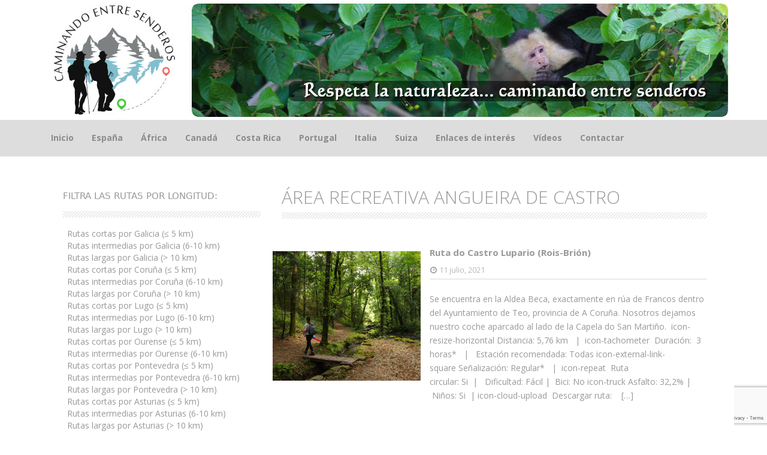

--- FILE ---
content_type: text/html; charset=UTF-8
request_url: https://www.caminandoentresenderos.com/tag/area-recreativa-angueira-de-castro/
body_size: 13004
content:

<!DOCTYPE html>
<html lang="es">
<head>
<meta charset="UTF-8">
<meta name="viewport" content="width=device-width, initial-scale=1">
<title>área recreativa Angueira de Castro | Caminando entre Senderos</title>
<link rel="profile" href="http://gmpg.org/xfn/11">
<link rel="pingback" href="https://www.caminandoentresenderos.com/xmlrpc.php">

<meta name='robots' content='max-image-preview:large' />
<link rel='dns-prefetch' href='//fonts.googleapis.com' />
<link rel="alternate" type="application/rss+xml" title="Caminando entre Senderos &raquo; Feed" href="https://www.caminandoentresenderos.com/feed/" />
<link rel="alternate" type="application/rss+xml" title="Caminando entre Senderos &raquo; Feed de los comentarios" href="https://www.caminandoentresenderos.com/comments/feed/" />
<link rel="alternate" type="application/rss+xml" title="Caminando entre Senderos &raquo; Etiqueta área recreativa Angueira de Castro del feed" href="https://www.caminandoentresenderos.com/tag/area-recreativa-angueira-de-castro/feed/" />
<script type="text/javascript">
window._wpemojiSettings = {"baseUrl":"https:\/\/s.w.org\/images\/core\/emoji\/14.0.0\/72x72\/","ext":".png","svgUrl":"https:\/\/s.w.org\/images\/core\/emoji\/14.0.0\/svg\/","svgExt":".svg","source":{"concatemoji":"https:\/\/www.caminandoentresenderos.com\/wp-includes\/js\/wp-emoji-release.min.js?ver=6.2.8"}};
/*! This file is auto-generated */
!function(e,a,t){var n,r,o,i=a.createElement("canvas"),p=i.getContext&&i.getContext("2d");function s(e,t){p.clearRect(0,0,i.width,i.height),p.fillText(e,0,0);e=i.toDataURL();return p.clearRect(0,0,i.width,i.height),p.fillText(t,0,0),e===i.toDataURL()}function c(e){var t=a.createElement("script");t.src=e,t.defer=t.type="text/javascript",a.getElementsByTagName("head")[0].appendChild(t)}for(o=Array("flag","emoji"),t.supports={everything:!0,everythingExceptFlag:!0},r=0;r<o.length;r++)t.supports[o[r]]=function(e){if(p&&p.fillText)switch(p.textBaseline="top",p.font="600 32px Arial",e){case"flag":return s("\ud83c\udff3\ufe0f\u200d\u26a7\ufe0f","\ud83c\udff3\ufe0f\u200b\u26a7\ufe0f")?!1:!s("\ud83c\uddfa\ud83c\uddf3","\ud83c\uddfa\u200b\ud83c\uddf3")&&!s("\ud83c\udff4\udb40\udc67\udb40\udc62\udb40\udc65\udb40\udc6e\udb40\udc67\udb40\udc7f","\ud83c\udff4\u200b\udb40\udc67\u200b\udb40\udc62\u200b\udb40\udc65\u200b\udb40\udc6e\u200b\udb40\udc67\u200b\udb40\udc7f");case"emoji":return!s("\ud83e\udef1\ud83c\udffb\u200d\ud83e\udef2\ud83c\udfff","\ud83e\udef1\ud83c\udffb\u200b\ud83e\udef2\ud83c\udfff")}return!1}(o[r]),t.supports.everything=t.supports.everything&&t.supports[o[r]],"flag"!==o[r]&&(t.supports.everythingExceptFlag=t.supports.everythingExceptFlag&&t.supports[o[r]]);t.supports.everythingExceptFlag=t.supports.everythingExceptFlag&&!t.supports.flag,t.DOMReady=!1,t.readyCallback=function(){t.DOMReady=!0},t.supports.everything||(n=function(){t.readyCallback()},a.addEventListener?(a.addEventListener("DOMContentLoaded",n,!1),e.addEventListener("load",n,!1)):(e.attachEvent("onload",n),a.attachEvent("onreadystatechange",function(){"complete"===a.readyState&&t.readyCallback()})),(e=t.source||{}).concatemoji?c(e.concatemoji):e.wpemoji&&e.twemoji&&(c(e.twemoji),c(e.wpemoji)))}(window,document,window._wpemojiSettings);
</script>
<style type="text/css">
img.wp-smiley,
img.emoji {
	display: inline !important;
	border: none !important;
	box-shadow: none !important;
	height: 1em !important;
	width: 1em !important;
	margin: 0 0.07em !important;
	vertical-align: -0.1em !important;
	background: none !important;
	padding: 0 !important;
}
</style>
	<link rel='stylesheet' id='wp-block-library-css' href='https://www.caminandoentresenderos.com/wp-includes/css/dist/block-library/style.min.css?ver=6.2.8' type='text/css' media='all' />
<link rel='stylesheet' id='classic-theme-styles-css' href='https://www.caminandoentresenderos.com/wp-includes/css/classic-themes.min.css?ver=6.2.8' type='text/css' media='all' />
<style id='global-styles-inline-css' type='text/css'>
body{--wp--preset--color--black: #000000;--wp--preset--color--cyan-bluish-gray: #abb8c3;--wp--preset--color--white: #ffffff;--wp--preset--color--pale-pink: #f78da7;--wp--preset--color--vivid-red: #cf2e2e;--wp--preset--color--luminous-vivid-orange: #ff6900;--wp--preset--color--luminous-vivid-amber: #fcb900;--wp--preset--color--light-green-cyan: #7bdcb5;--wp--preset--color--vivid-green-cyan: #00d084;--wp--preset--color--pale-cyan-blue: #8ed1fc;--wp--preset--color--vivid-cyan-blue: #0693e3;--wp--preset--color--vivid-purple: #9b51e0;--wp--preset--gradient--vivid-cyan-blue-to-vivid-purple: linear-gradient(135deg,rgba(6,147,227,1) 0%,rgb(155,81,224) 100%);--wp--preset--gradient--light-green-cyan-to-vivid-green-cyan: linear-gradient(135deg,rgb(122,220,180) 0%,rgb(0,208,130) 100%);--wp--preset--gradient--luminous-vivid-amber-to-luminous-vivid-orange: linear-gradient(135deg,rgba(252,185,0,1) 0%,rgba(255,105,0,1) 100%);--wp--preset--gradient--luminous-vivid-orange-to-vivid-red: linear-gradient(135deg,rgba(255,105,0,1) 0%,rgb(207,46,46) 100%);--wp--preset--gradient--very-light-gray-to-cyan-bluish-gray: linear-gradient(135deg,rgb(238,238,238) 0%,rgb(169,184,195) 100%);--wp--preset--gradient--cool-to-warm-spectrum: linear-gradient(135deg,rgb(74,234,220) 0%,rgb(151,120,209) 20%,rgb(207,42,186) 40%,rgb(238,44,130) 60%,rgb(251,105,98) 80%,rgb(254,248,76) 100%);--wp--preset--gradient--blush-light-purple: linear-gradient(135deg,rgb(255,206,236) 0%,rgb(152,150,240) 100%);--wp--preset--gradient--blush-bordeaux: linear-gradient(135deg,rgb(254,205,165) 0%,rgb(254,45,45) 50%,rgb(107,0,62) 100%);--wp--preset--gradient--luminous-dusk: linear-gradient(135deg,rgb(255,203,112) 0%,rgb(199,81,192) 50%,rgb(65,88,208) 100%);--wp--preset--gradient--pale-ocean: linear-gradient(135deg,rgb(255,245,203) 0%,rgb(182,227,212) 50%,rgb(51,167,181) 100%);--wp--preset--gradient--electric-grass: linear-gradient(135deg,rgb(202,248,128) 0%,rgb(113,206,126) 100%);--wp--preset--gradient--midnight: linear-gradient(135deg,rgb(2,3,129) 0%,rgb(40,116,252) 100%);--wp--preset--duotone--dark-grayscale: url('#wp-duotone-dark-grayscale');--wp--preset--duotone--grayscale: url('#wp-duotone-grayscale');--wp--preset--duotone--purple-yellow: url('#wp-duotone-purple-yellow');--wp--preset--duotone--blue-red: url('#wp-duotone-blue-red');--wp--preset--duotone--midnight: url('#wp-duotone-midnight');--wp--preset--duotone--magenta-yellow: url('#wp-duotone-magenta-yellow');--wp--preset--duotone--purple-green: url('#wp-duotone-purple-green');--wp--preset--duotone--blue-orange: url('#wp-duotone-blue-orange');--wp--preset--font-size--small: 13px;--wp--preset--font-size--medium: 20px;--wp--preset--font-size--large: 36px;--wp--preset--font-size--x-large: 42px;--wp--preset--spacing--20: 0.44rem;--wp--preset--spacing--30: 0.67rem;--wp--preset--spacing--40: 1rem;--wp--preset--spacing--50: 1.5rem;--wp--preset--spacing--60: 2.25rem;--wp--preset--spacing--70: 3.38rem;--wp--preset--spacing--80: 5.06rem;--wp--preset--shadow--natural: 6px 6px 9px rgba(0, 0, 0, 0.2);--wp--preset--shadow--deep: 12px 12px 50px rgba(0, 0, 0, 0.4);--wp--preset--shadow--sharp: 6px 6px 0px rgba(0, 0, 0, 0.2);--wp--preset--shadow--outlined: 6px 6px 0px -3px rgba(255, 255, 255, 1), 6px 6px rgba(0, 0, 0, 1);--wp--preset--shadow--crisp: 6px 6px 0px rgba(0, 0, 0, 1);}:where(.is-layout-flex){gap: 0.5em;}body .is-layout-flow > .alignleft{float: left;margin-inline-start: 0;margin-inline-end: 2em;}body .is-layout-flow > .alignright{float: right;margin-inline-start: 2em;margin-inline-end: 0;}body .is-layout-flow > .aligncenter{margin-left: auto !important;margin-right: auto !important;}body .is-layout-constrained > .alignleft{float: left;margin-inline-start: 0;margin-inline-end: 2em;}body .is-layout-constrained > .alignright{float: right;margin-inline-start: 2em;margin-inline-end: 0;}body .is-layout-constrained > .aligncenter{margin-left: auto !important;margin-right: auto !important;}body .is-layout-constrained > :where(:not(.alignleft):not(.alignright):not(.alignfull)){max-width: var(--wp--style--global--content-size);margin-left: auto !important;margin-right: auto !important;}body .is-layout-constrained > .alignwide{max-width: var(--wp--style--global--wide-size);}body .is-layout-flex{display: flex;}body .is-layout-flex{flex-wrap: wrap;align-items: center;}body .is-layout-flex > *{margin: 0;}:where(.wp-block-columns.is-layout-flex){gap: 2em;}.has-black-color{color: var(--wp--preset--color--black) !important;}.has-cyan-bluish-gray-color{color: var(--wp--preset--color--cyan-bluish-gray) !important;}.has-white-color{color: var(--wp--preset--color--white) !important;}.has-pale-pink-color{color: var(--wp--preset--color--pale-pink) !important;}.has-vivid-red-color{color: var(--wp--preset--color--vivid-red) !important;}.has-luminous-vivid-orange-color{color: var(--wp--preset--color--luminous-vivid-orange) !important;}.has-luminous-vivid-amber-color{color: var(--wp--preset--color--luminous-vivid-amber) !important;}.has-light-green-cyan-color{color: var(--wp--preset--color--light-green-cyan) !important;}.has-vivid-green-cyan-color{color: var(--wp--preset--color--vivid-green-cyan) !important;}.has-pale-cyan-blue-color{color: var(--wp--preset--color--pale-cyan-blue) !important;}.has-vivid-cyan-blue-color{color: var(--wp--preset--color--vivid-cyan-blue) !important;}.has-vivid-purple-color{color: var(--wp--preset--color--vivid-purple) !important;}.has-black-background-color{background-color: var(--wp--preset--color--black) !important;}.has-cyan-bluish-gray-background-color{background-color: var(--wp--preset--color--cyan-bluish-gray) !important;}.has-white-background-color{background-color: var(--wp--preset--color--white) !important;}.has-pale-pink-background-color{background-color: var(--wp--preset--color--pale-pink) !important;}.has-vivid-red-background-color{background-color: var(--wp--preset--color--vivid-red) !important;}.has-luminous-vivid-orange-background-color{background-color: var(--wp--preset--color--luminous-vivid-orange) !important;}.has-luminous-vivid-amber-background-color{background-color: var(--wp--preset--color--luminous-vivid-amber) !important;}.has-light-green-cyan-background-color{background-color: var(--wp--preset--color--light-green-cyan) !important;}.has-vivid-green-cyan-background-color{background-color: var(--wp--preset--color--vivid-green-cyan) !important;}.has-pale-cyan-blue-background-color{background-color: var(--wp--preset--color--pale-cyan-blue) !important;}.has-vivid-cyan-blue-background-color{background-color: var(--wp--preset--color--vivid-cyan-blue) !important;}.has-vivid-purple-background-color{background-color: var(--wp--preset--color--vivid-purple) !important;}.has-black-border-color{border-color: var(--wp--preset--color--black) !important;}.has-cyan-bluish-gray-border-color{border-color: var(--wp--preset--color--cyan-bluish-gray) !important;}.has-white-border-color{border-color: var(--wp--preset--color--white) !important;}.has-pale-pink-border-color{border-color: var(--wp--preset--color--pale-pink) !important;}.has-vivid-red-border-color{border-color: var(--wp--preset--color--vivid-red) !important;}.has-luminous-vivid-orange-border-color{border-color: var(--wp--preset--color--luminous-vivid-orange) !important;}.has-luminous-vivid-amber-border-color{border-color: var(--wp--preset--color--luminous-vivid-amber) !important;}.has-light-green-cyan-border-color{border-color: var(--wp--preset--color--light-green-cyan) !important;}.has-vivid-green-cyan-border-color{border-color: var(--wp--preset--color--vivid-green-cyan) !important;}.has-pale-cyan-blue-border-color{border-color: var(--wp--preset--color--pale-cyan-blue) !important;}.has-vivid-cyan-blue-border-color{border-color: var(--wp--preset--color--vivid-cyan-blue) !important;}.has-vivid-purple-border-color{border-color: var(--wp--preset--color--vivid-purple) !important;}.has-vivid-cyan-blue-to-vivid-purple-gradient-background{background: var(--wp--preset--gradient--vivid-cyan-blue-to-vivid-purple) !important;}.has-light-green-cyan-to-vivid-green-cyan-gradient-background{background: var(--wp--preset--gradient--light-green-cyan-to-vivid-green-cyan) !important;}.has-luminous-vivid-amber-to-luminous-vivid-orange-gradient-background{background: var(--wp--preset--gradient--luminous-vivid-amber-to-luminous-vivid-orange) !important;}.has-luminous-vivid-orange-to-vivid-red-gradient-background{background: var(--wp--preset--gradient--luminous-vivid-orange-to-vivid-red) !important;}.has-very-light-gray-to-cyan-bluish-gray-gradient-background{background: var(--wp--preset--gradient--very-light-gray-to-cyan-bluish-gray) !important;}.has-cool-to-warm-spectrum-gradient-background{background: var(--wp--preset--gradient--cool-to-warm-spectrum) !important;}.has-blush-light-purple-gradient-background{background: var(--wp--preset--gradient--blush-light-purple) !important;}.has-blush-bordeaux-gradient-background{background: var(--wp--preset--gradient--blush-bordeaux) !important;}.has-luminous-dusk-gradient-background{background: var(--wp--preset--gradient--luminous-dusk) !important;}.has-pale-ocean-gradient-background{background: var(--wp--preset--gradient--pale-ocean) !important;}.has-electric-grass-gradient-background{background: var(--wp--preset--gradient--electric-grass) !important;}.has-midnight-gradient-background{background: var(--wp--preset--gradient--midnight) !important;}.has-small-font-size{font-size: var(--wp--preset--font-size--small) !important;}.has-medium-font-size{font-size: var(--wp--preset--font-size--medium) !important;}.has-large-font-size{font-size: var(--wp--preset--font-size--large) !important;}.has-x-large-font-size{font-size: var(--wp--preset--font-size--x-large) !important;}
.wp-block-navigation a:where(:not(.wp-element-button)){color: inherit;}
:where(.wp-block-columns.is-layout-flex){gap: 2em;}
.wp-block-pullquote{font-size: 1.5em;line-height: 1.6;}
</style>
<link rel='stylesheet' id='cptch_stylesheet-css' href='https://www.caminandoentresenderos.com/wp-content/plugins/captcha/css/style.css?ver=6.2.8' type='text/css' media='all' />
<link rel='stylesheet' id='dashicons-css' href='https://www.caminandoentresenderos.com/wp-includes/css/dashicons.min.css?ver=6.2.8' type='text/css' media='all' />
<link rel='stylesheet' id='cptch_desktop_style-css' href='https://www.caminandoentresenderos.com/wp-content/plugins/captcha/css/desktop_style.css?ver=6.2.8' type='text/css' media='all' />
<link rel='stylesheet' id='contact-form-7-css' href='https://www.caminandoentresenderos.com/wp-content/plugins/contact-form-7/includes/css/styles.css?ver=5.7.7' type='text/css' media='all' />
<link rel='stylesheet' id='wp-v-icons-css-css' href='https://www.caminandoentresenderos.com/wp-content/plugins/wp-visual-icon-fonts/css/wpvi-fa4.css?ver=6.2.8' type='text/css' media='all' />
<link rel='stylesheet' id='market-fonts-css' href='//fonts.googleapis.com/css?family=Open+Sans%3A300%2C400%2C700%2C600&#038;ver=6.2.8' type='text/css' media='all' />
<link rel='stylesheet' id='market-basic-style-css' href='https://www.caminandoentresenderos.com/wp-content/themes/market/style.css?ver=6.2.8' type='text/css' media='all' />
<link rel='stylesheet' id='market-layout-css' href='https://www.caminandoentresenderos.com/wp-content/themes/market/css/layouts/sidebar-content.css?ver=6.2.8' type='text/css' media='all' />
<link rel='stylesheet' id='market-bootstrap-style-css' href='https://www.caminandoentresenderos.com/wp-content/themes/market/css/bootstrap/bootstrap.min.css?ver=6.2.8' type='text/css' media='all' />
<link rel='stylesheet' id='market-main-skin-css' href='https://www.caminandoentresenderos.com/wp-content/themes/market/css/skins/default.css?ver=6.2.8' type='text/css' media='all' />
<link rel='stylesheet' id='market-nivo-slider-default-theme-css' href='https://www.caminandoentresenderos.com/wp-content/themes/market/css/nivo/slider/themes/default/default.css?ver=6.2.8' type='text/css' media='all' />
<link rel='stylesheet' id='market-nivo-slider-style-css' href='https://www.caminandoentresenderos.com/wp-content/themes/market/css/nivo/slider/nivo.css?ver=6.2.8' type='text/css' media='all' />
<script type='text/javascript' src='https://www.caminandoentresenderos.com/wp-includes/js/jquery/jquery.min.js?ver=3.6.4' id='jquery-core-js'></script>
<script type='text/javascript' src='https://www.caminandoentresenderos.com/wp-includes/js/jquery/jquery-migrate.min.js?ver=3.4.0' id='jquery-migrate-js'></script>
<script type='text/javascript' id='cptch_front_end_script-js-extra'>
/* <![CDATA[ */
var cptch_vars = {"nonce":"157c8c45af","ajaxurl":"https:\/\/www.caminandoentresenderos.com\/wp-admin\/admin-ajax.php","enlarge":"0"};
/* ]]> */
</script>
<script type='text/javascript' src='https://www.caminandoentresenderos.com/wp-content/plugins/captcha/js/front_end_script.js?ver=6.2.8' id='cptch_front_end_script-js'></script>
<script type='text/javascript' src='https://www.caminandoentresenderos.com/wp-content/themes/market/js/nivo.slider.js?ver=6.2.8' id='market-nivo-slider-js'></script>
<script type='text/javascript' src='https://www.caminandoentresenderos.com/wp-content/themes/market/js/mm.js?ver=6.2.8' id='market-mm-js'></script>
<script type='text/javascript' src='https://www.caminandoentresenderos.com/wp-content/themes/market/js/bootstrap.min.js?ver=6.2.8' id='market-bootstrap-js'></script>
<script type='text/javascript' src='https://www.caminandoentresenderos.com/wp-content/themes/market/js/custom.js?ver=6.2.8' id='market-custom-js-js'></script>
<link rel="https://api.w.org/" href="https://www.caminandoentresenderos.com/wp-json/" /><link rel="alternate" type="application/json" href="https://www.caminandoentresenderos.com/wp-json/wp/v2/tags/2818" /><link rel="EditURI" type="application/rsd+xml" title="RSD" href="https://www.caminandoentresenderos.com/xmlrpc.php?rsd" />
<link rel="wlwmanifest" type="application/wlwmanifest+xml" href="https://www.caminandoentresenderos.com/wp-includes/wlwmanifest.xml" />
<meta name="generator" content="WordPress 6.2.8" />
<style></style><script>jQuery(window).load(function() { jQuery('#slider').nivoSlider({effect:'boxRandom', pauseTime: 5000 }); });</script><script>jQuery(document).ready( function() { jQuery('.main-navigation ul.menu').mobileMenu({switchWidth: 768}); });</script><style>h1.menu-toggle {display: none !important;}.td_mobile_menu_wrap select{margin-left:-20px;margin-top: 20px;}</style><style type="text/css" id="custom-background-css">
body.custom-background { background-color: #ffffff; }
</style>
			<style type="text/css" id="wp-custom-css">
			/*
Puedes añadir tu propio CSS aquí.

Haz clic en el icono de ayuda de arriba para averiguar más.
*/

#mobileMenu_menu-caminandoentresenderos {
    width: 100%;
}

@media (min-width: 768px) {
  #menu-caminandoentresenderos {
    display: block !important;
  }
}


		</style>
		
<script>
  (function(i,s,o,g,r,a,m){i['GoogleAnalyticsObject']=r;i[r]=i[r]||function(){
  (i[r].q=i[r].q||[]).push(arguments)},i[r].l=1*new Date();a=s.createElement(o),
  m=s.getElementsByTagName(o)[0];a.async=1;a.src=g;m.parentNode.insertBefore(a,m)
  })(window,document,'script','//www.google-analytics.com/analytics.js','ga');

  ga('create', 'UA-60816618-1', 'auto');
  ga('send', 'pageview');

</script>


<!-- Global site tag (gtag.js) - Google Analytics -->
<script async src="https://www.googletagmanager.com/gtag/js?id=G-2G4319BQXF"></script>
<script>
  window.dataLayer = window.dataLayer || [];
  function gtag(){dataLayer.push(arguments);}
  gtag('js', new Date());

  gtag('config', 'G-2G4319BQXF');
</script>



<script data-ad-client="ca-pub-9095396077028599" async src="https://pagead2.googlesyndication.com/pagead/js/adsbygoogle.js"></script>


</head>

<body class="archive tag tag-area-recreativa-angueira-de-castro tag-2818 custom-background">
<div class="headerbanner"><a href="https://www.caminandoentresenderos.com/" target="_blank"><center><img src="https://www.caminandoentresenderos.com/wp-content/banners/banner1.jpg" width="1151" height="200" alt="Caminando entre senderos" /></center></a></div><div id="parallax-bg"></div>
<div id="page" class="hfeed site">
	
	<div id="header-2">
		<div class="container">
		<div class="default-nav-wrapper col-md-11 col-xs-12"> 	
		   <nav id="site-navigation" class="main-navigation" role="navigation">
	         <div id="nav-container">
				<h1 class="menu-toggle"></h1>
				<div class="screen-reader-text skip-link"><a href="#content" title="Saltar el contenido">Saltar el contenido</a></div>
	
				<div class="menu-caminandoentresenderos-container"><ul id="menu-caminandoentresenderos" class="menu"><li id="menu-item-59" class="menu-item menu-item-type-custom menu-item-object-custom menu-item-home menu-item-59"><a href="https://www.caminandoentresenderos.com/">Inicio</a></li>
<li id="menu-item-52" class="menu-item menu-item-type-taxonomy menu-item-object-category menu-item-has-children menu-item-52"><a href="https://www.caminandoentresenderos.com/category/espana/">España</a>
<ul class="sub-menu">
	<li id="menu-item-837" class="menu-item menu-item-type-taxonomy menu-item-object-category menu-item-837"><a href="https://www.caminandoentresenderos.com/category/espana/asturias/">Asturias</a></li>
	<li id="menu-item-50" class="menu-item menu-item-type-taxonomy menu-item-object-category menu-item-50"><a href="https://www.caminandoentresenderos.com/category/espana/galicia/">Galicia</a></li>
	<li id="menu-item-905" class="menu-item menu-item-type-taxonomy menu-item-object-category menu-item-905"><a href="https://www.caminandoentresenderos.com/category/espana/leon/">León</a></li>
</ul>
</li>
<li id="menu-item-3815" class="menu-item menu-item-type-taxonomy menu-item-object-category menu-item-has-children menu-item-3815"><a href="https://www.caminandoentresenderos.com/category/africa/">África</a>
<ul class="sub-menu">
	<li id="menu-item-3816" class="menu-item menu-item-type-taxonomy menu-item-object-category menu-item-3816"><a href="https://www.caminandoentresenderos.com/category/africa/kenia/">Kenia</a></li>
	<li id="menu-item-3972" class="menu-item menu-item-type-taxonomy menu-item-object-category menu-item-3972"><a href="https://www.caminandoentresenderos.com/category/africa/serengueti/">Serengueti</a></li>
	<li id="menu-item-3984" class="menu-item menu-item-type-taxonomy menu-item-object-category menu-item-3984"><a href="https://www.caminandoentresenderos.com/category/africa/zanzibar/">Zanzíbar</a></li>
</ul>
</li>
<li id="menu-item-6403" class="menu-item menu-item-type-taxonomy menu-item-object-category menu-item-has-children menu-item-6403"><a href="https://www.caminandoentresenderos.com/category/canada/">Canadá</a>
<ul class="sub-menu">
	<li id="menu-item-6404" class="menu-item menu-item-type-taxonomy menu-item-object-category menu-item-6404"><a href="https://www.caminandoentresenderos.com/category/canada/banff/">Banff</a></li>
	<li id="menu-item-6405" class="menu-item menu-item-type-taxonomy menu-item-object-category menu-item-6405"><a href="https://www.caminandoentresenderos.com/category/canada/clearwater/">Clearwater</a></li>
	<li id="menu-item-6406" class="menu-item menu-item-type-taxonomy menu-item-object-category menu-item-6406"><a href="https://www.caminandoentresenderos.com/category/canada/jasper/">Jasper</a></li>
	<li id="menu-item-6407" class="menu-item menu-item-type-taxonomy menu-item-object-category menu-item-6407"><a href="https://www.caminandoentresenderos.com/category/canada/vancouver/">Vancouver</a></li>
	<li id="menu-item-6408" class="menu-item menu-item-type-taxonomy menu-item-object-category menu-item-6408"><a href="https://www.caminandoentresenderos.com/category/canada/whistler/">Whistler</a></li>
	<li id="menu-item-6409" class="menu-item menu-item-type-taxonomy menu-item-object-category menu-item-6409"><a href="https://www.caminandoentresenderos.com/category/canada/yoho/">Yoho</a></li>
</ul>
</li>
<li id="menu-item-1282" class="menu-item menu-item-type-taxonomy menu-item-object-category menu-item-has-children menu-item-1282"><a href="https://www.caminandoentresenderos.com/category/costa-rica/">Costa Rica</a>
<ul class="sub-menu">
	<li id="menu-item-1386" class="menu-item menu-item-type-taxonomy menu-item-object-category menu-item-1386"><a href="https://www.caminandoentresenderos.com/category/costa-rica/alajuela/">Alajuela</a></li>
	<li id="menu-item-1908" class="menu-item menu-item-type-taxonomy menu-item-object-category menu-item-1908"><a href="https://www.caminandoentresenderos.com/category/costa-rica/limon/">Limón</a></li>
	<li id="menu-item-1690" class="menu-item menu-item-type-taxonomy menu-item-object-category menu-item-1690"><a href="https://www.caminandoentresenderos.com/category/costa-rica/monteverde/">Monteverde</a></li>
	<li id="menu-item-1844" class="menu-item menu-item-type-taxonomy menu-item-object-category menu-item-1844"><a href="https://www.caminandoentresenderos.com/category/costa-rica/puntarenas/">Puntarenas</a></li>
</ul>
</li>
<li id="menu-item-2127" class="menu-item menu-item-type-taxonomy menu-item-object-category menu-item-2127"><a href="https://www.caminandoentresenderos.com/category/rutas-por-portugal/">Portugal</a></li>
<li id="menu-item-7445" class="menu-item menu-item-type-taxonomy menu-item-object-category menu-item-has-children menu-item-7445"><a href="https://www.caminandoentresenderos.com/category/italia/">Italia</a>
<ul class="sub-menu">
	<li id="menu-item-7448" class="menu-item menu-item-type-taxonomy menu-item-object-category menu-item-7448"><a href="https://www.caminandoentresenderos.com/category/italia/roma/">Roma</a></li>
	<li id="menu-item-7446" class="menu-item menu-item-type-taxonomy menu-item-object-category menu-item-7446"><a href="https://www.caminandoentresenderos.com/category/italia/gran-sasso-y-montes-de-la-laga/">Gran Sasso y Montes de la Laga</a></li>
	<li id="menu-item-7447" class="menu-item menu-item-type-taxonomy menu-item-object-category menu-item-7447"><a href="https://www.caminandoentresenderos.com/category/italia/monte-navegna-y-monte-cervia/">Monte Navegna y Monte Cervia</a></li>
</ul>
</li>
<li id="menu-item-611" class="menu-item menu-item-type-taxonomy menu-item-object-category menu-item-has-children menu-item-611"><a href="https://www.caminandoentresenderos.com/category/suiza/">Suiza</a>
<ul class="sub-menu">
	<li id="menu-item-612" class="menu-item menu-item-type-taxonomy menu-item-object-category menu-item-612"><a href="https://www.caminandoentresenderos.com/category/suiza/interlaken/">Interlaken</a></li>
	<li id="menu-item-670" class="menu-item menu-item-type-taxonomy menu-item-object-category menu-item-670"><a href="https://www.caminandoentresenderos.com/category/suiza/lucerna/">Lucerna</a></li>
	<li id="menu-item-613" class="menu-item menu-item-type-taxonomy menu-item-object-category menu-item-613"><a href="https://www.caminandoentresenderos.com/category/suiza/zurich/">Zurich</a></li>
</ul>
</li>
<li id="menu-item-3643" class="menu-item menu-item-type-custom menu-item-object-custom menu-item-home menu-item-has-children menu-item-3643"><a href="https://www.caminandoentresenderos.com/">Enlaces de interés</a>
<ul class="sub-menu">
	<li id="menu-item-9369" class="menu-item menu-item-type-post_type menu-item-object-page menu-item-9369"><a href="https://www.caminandoentresenderos.com/webcams-en-tiempo-real-en-galicia-y-asturias/">Webcams en tiempo real en Galicia</a></li>
	<li id="menu-item-3644" class="menu-item menu-item-type-post_type menu-item-object-page menu-item-3644"><a href="https://www.caminandoentresenderos.com/consejos-para-practicar-senderismo/">Consejos y recomendaciones para practicar senderismo</a></li>
	<li id="menu-item-3646" class="menu-item menu-item-type-post_type menu-item-object-page menu-item-3646"><a href="https://www.caminandoentresenderos.com/las-mejores-cascadas-de-galicia/">Las mejores cascadas de Galicia</a></li>
	<li id="menu-item-4764" class="menu-item menu-item-type-custom menu-item-object-custom menu-item-4764"><a href="https://www.caminandoentresenderos.com/?tag=destacadas">Nuestras rutas favoritas</a></li>
	<li id="menu-item-3645" class="menu-item menu-item-type-post_type menu-item-object-page menu-item-3645"><a href="https://www.caminandoentresenderos.com/que-llevar-de-camping/">¿Qué necesitas para ir de camping?</a></li>
	<li id="menu-item-9336" class="menu-item menu-item-type-post_type menu-item-object-page menu-item-9336"><a href="https://www.caminandoentresenderos.com/remedios-naturales-y-caseros-plantas-medicinales/">Remedios naturales y caseros</a></li>
	<li id="menu-item-5060" class="menu-item menu-item-type-custom menu-item-object-custom menu-item-5060"><a href="https://www.caminandoentresenderos.com/?tag=ninos">Rutas para hacer con niños</a></li>
</ul>
</li>
<li id="menu-item-615" class="menu-item menu-item-type-custom menu-item-object-custom menu-item-615"><a href="https://www.youtube.com/channel/UC2tMdHlwhU2KPGlbfAn9SZg">Vídeos</a></li>
<li id="menu-item-122" class="menu-item menu-item-type-custom menu-item-object-custom menu-item-122"><a href="https://www.caminandoentresenderos.com/?page_id=128">Contactar</a></li>
</ul></div>	          </div>  
			</nav><!-- #site-navigation -->
		  </div>
		  
		<div id="top-search" class="col-md-1 col-xs-12">
					</div>
		</div>
	</div>
	
			<div id="content" class="site-content container row clearfix clear">
		<div class="col-md-12"> 

	<section id="primary" class="content-area col-md-8">
		<main id="main" class="site-main" role="main">

		
			<header class="page-header">
				<h1 class="page-title">
					área recreativa Angueira de Castro				</h1>
							</header><!-- .page-header -->

						
				
<article id="post-10111" class="row archive post-10111 post type-post status-publish format-standard has-post-thumbnail hentry category-galicia tag-a-coruna tag-aldea-beca tag-angueira-de-castro tag-arboles-autoctonos tag-area-recreativa tag-area-recreativa-angueira-de-castro tag-bosque tag-bosque-autoctono tag-camino-de-santiago tag-camino-ingles tag-camino-portugues tag-capela-do-san-martino tag-carballeira-de-francos tag-carballos tag-castro tag-castro-lupario tag-coruna tag-coruna-6-10-km tag-feira-cabalar-de-san-martino tag-galicia tag-galicia-6-10-km tag-naturaleza tag-ninos tag-pazo-faramello tag-ponte tag-ponte-de-paradela tag-rio tag-rua-de-francos tag-ruta-de-senderismo tag-sendeiro tag-senderismo tag-sendero tag-teo tag-xardin-do-recordo">
	
			<div class="featured-thumb col-md-4 col-sm-4">
		<a href="https://www.caminandoentresenderos.com/ruta-do-castro-lupario-rois-brion/">
		<img width="400" height="350" src="https://www.caminandoentresenderos.com/wp-content/uploads/2021/07/ID_Ruta-do-Castro-Lupario-Rois-Brion.jpg" class="attachment-homepage-banner size-homepage-banner wp-post-image" alt="Ruta do Castro Lupario (Rois-Brión)" decoding="async" srcset="https://www.caminandoentresenderos.com/wp-content/uploads/2021/07/ID_Ruta-do-Castro-Lupario-Rois-Brion.jpg 400w, https://www.caminandoentresenderos.com/wp-content/uploads/2021/07/ID_Ruta-do-Castro-Lupario-Rois-Brion-300x263.jpg 300w" sizes="(max-width: 400px) 100vw, 400px" />		</a>
		</div>
	
		<div class="article-rest col-md-8 col-sm-8">
	
		
	<header class="entry-header">
		<h1 class="entry-title"><a href="https://www.caminandoentresenderos.com/ruta-do-castro-lupario-rois-brion/" rel="bookmark">Ruta do Castro Lupario (Rois-Brión)</a></h1>

				<div class="entry-meta">
		<!-- dprada: Código Fecha + Autor borrado / php market_posted_on(); -->			
		<span class="posted-on"><i class="fa fa-clock-o"> </i> <a href="https://www.caminandoentresenderos.com/ruta-do-castro-lupario-rois-brion/" rel="bookmark"><time class="entry-date published" datetime="2021-07-11T16:25:14+02:00">11 julio, 2021</time><time class="updated" datetime="2021-08-12T11:05:01+02:00">12 agosto, 2021</time></a></span>		</div><!-- .entry-meta -->
			</header><!-- .entry-header -->	
		
		<div class="entry-content">
	<p>Se encuentra en la Aldea Beca, exactamente en rúa de Francos dentro del Ayuntamiento de Teo, provincia de A Coruña. Nosotros dejamos nuestro coche aparcado al lado de la Capela do San Martiño.  icon-resize-horizontal Distancia: 5,76 km   |  icon-tachometer  Duración:  3 horas*   |   Estación recomendada: Todas icon-external-link-square Señalización: Regular*   |  icon-repeat  Ruta circular: Si  |   Dificultad: Fácil |  Bici: No icon-truck Asfalto: 32,2% |  Niños: Si  | icon-cloud-upload  Descargar ruta:    [&hellip;]</p>
	</div><!-- .entry-content -->
		</div>
</article><!-- #post-## -->
			
			
		
		</main><!-- #main -->
	</section><!-- #primary -->

	<div id="secondary" class="widget-area col-md-4" role="complementary">
				<aside id="custom_html-5" class="widget_text widget widget_custom_html"><h1 class="widget-title">Filtra las rutas por longitud:</h1><div class="textwidget custom-html-widget"><a href="https://www.caminandoentresenderos.com/tag/galicia-0-5-km/" target="_blank" rel="noopener">Rutas cortas por Galicia (&le; 5 km)</a><br />
<a href="https://www.caminandoentresenderos.com/tag/galicia-6-10-km/" target="_blank" rel="noopener">Rutas intermedias por Galicia (6-10 km)</a><br />
<a href="https://www.caminandoentresenderos.com/tag/galicia-mas-10-km/" target="_blank" rel="noopener">Rutas largas por Galicia (> 10 km)</a><br />
<a href="https://www.caminandoentresenderos.com/tag/coruna-0-5-km/" target="_blank" rel="noopener">Rutas cortas por Coruña (&le; 5 km)</a><br />
<a href="https://www.caminandoentresenderos.com/tag/coruna-6-10-km/" target="_blank" rel="noopener">Rutas intermedias por Coruña (6-10 km)</a><br />
<a href="https://www.caminandoentresenderos.com/tag/coruna-mas-10-km/" target="_blank" rel="noopener">Rutas largas por Coruña (> 10 km)</a><br />
<a href="https://www.caminandoentresenderos.com/tag/lugo-0-5-km/" target="_blank" rel="noopener">Rutas cortas por Lugo (&le; 5 km)</a><br />
<a href="https://www.caminandoentresenderos.com/tag/lugo-6-10-km/" target="_blank" rel="noopener">Rutas intermedias por Lugo (6-10 km)</a><br />
<a href="https://www.caminandoentresenderos.com/tag/lugo-mas-10-km/" target="_blank" rel="noopener">Rutas largas por Lugo (> 10 km)</a><br />
<a href="https://www.caminandoentresenderos.com/tag/ourense-0-5-km/" target="_blank" rel="noopener">Rutas cortas por Ourense (&le; 5 km)</a><br />
<a href="https://www.caminandoentresenderos.com/tag/ourense-6-10-km/" target="_blank" rel="noopener">Rutas intermedias por Ourense (6-10 km)</a><br />
<a href="https://www.caminandoentresenderos.com/tag/pontevedra-0-5-km/" target="_blank" rel="noopener">Rutas cortas por Pontevedra (&le; 5 km)</a><br />
<a href="https://www.caminandoentresenderos.com/tag/pontevedra-6-10-km/" target="_blank" rel="noopener">Rutas intermedias por Pontevedra (6-10 km)</a><br />
<a href="https://www.caminandoentresenderos.com/tag/pontevedra-mas-10-km/" target="_blank" rel="noopener">Rutas largas por Pontevedra (> 10 km)</a><br />
<a href="https://www.caminandoentresenderos.com/tag/asturias-0-5-km/" target="_blank" rel="noopener">Rutas cortas por Asturias (&le; 5 km)</a><br />
<a href="https://www.caminandoentresenderos.com/tag/asturias-6-10-km/" target="_blank" rel="noopener">Rutas intermedias por Asturias (6-10 km)</a><br />
<a href="https://www.caminandoentresenderos.com/tag/asturias-mas-10-km/" target="_blank" rel="noopener">Rutas largas por Asturias (> 10 km)</a><br />
<a href="https://www.caminandoentresenderos.com/tag/leon-6-10-km/" target="_blank" rel="noopener">Rutas intermedias por León (6-10 km)</a><br />
<a href="https://www.caminandoentresenderos.com/tag/leon-mas-10-km/" target="_blank" rel="noopener">Rutas largas por León (> 10 km)</a><br /></div></aside><aside id="tag_cloud-2" class="widget widget_tag_cloud"><h1 class="widget-title">Filtra las rutas por etiquetas:</h1><div class="tagcloud"><a href="https://www.caminandoentresenderos.com/tag/acantilado/" class="tag-cloud-link tag-link-78 tag-link-position-1" style="font-size: 8.1414141414141pt;" aria-label="Acantilado (25 elementos)">Acantilado</a>
<a href="https://www.caminandoentresenderos.com/tag/a-coruna/" class="tag-cloud-link tag-link-1602 tag-link-position-2" style="font-size: 15.919191919192pt;" aria-label="A Coruña (91 elementos)">A Coruña</a>
<a href="https://www.caminandoentresenderos.com/tag/bicicleta/" class="tag-cloud-link tag-link-1190 tag-link-position-3" style="font-size: 13.79797979798pt;" aria-label="bicicleta (64 elementos)">bicicleta</a>
<a href="https://www.caminandoentresenderos.com/tag/bosque/" class="tag-cloud-link tag-link-334 tag-link-position-4" style="font-size: 20.868686868687pt;" aria-label="bosque (205 elementos)">bosque</a>
<a href="https://www.caminandoentresenderos.com/tag/bosque-autoctono/" class="tag-cloud-link tag-link-657 tag-link-position-5" style="font-size: 18.606060606061pt;" aria-label="bosque autóctono (141 elementos)">bosque autóctono</a>
<a href="https://www.caminandoentresenderos.com/tag/carballos/" class="tag-cloud-link tag-link-489 tag-link-position-6" style="font-size: 17.333333333333pt;" aria-label="carballos (113 elementos)">carballos</a>
<a href="https://www.caminandoentresenderos.com/tag/cascada/" class="tag-cloud-link tag-link-166 tag-link-position-7" style="font-size: 16.20202020202pt;" aria-label="Cascada (95 elementos)">Cascada</a>
<a href="https://www.caminandoentresenderos.com/tag/castanos/" class="tag-cloud-link tag-link-247 tag-link-position-8" style="font-size: 16.909090909091pt;" aria-label="castaños (106 elementos)">castaños</a>
<a href="https://www.caminandoentresenderos.com/tag/catarata/" class="tag-cloud-link tag-link-48 tag-link-position-9" style="font-size: 16.626262626263pt;" aria-label="catarata (102 elementos)">catarata</a>
<a href="https://www.caminandoentresenderos.com/tag/coruna-0-5-km/" class="tag-cloud-link tag-link-2654 tag-link-position-10" style="font-size: 12.666666666667pt;" aria-label="coruna-0-5-km (53 elementos)">coruna-0-5-km</a>
<a href="https://www.caminandoentresenderos.com/tag/coruna-6-10-km/" class="tag-cloud-link tag-link-2656 tag-link-position-11" style="font-size: 12.10101010101pt;" aria-label="coruna-6-10-km (48 elementos)">coruna-6-10-km</a>
<a href="https://www.caminandoentresenderos.com/tag/coruna/" class="tag-cloud-link tag-link-25 tag-link-position-12" style="font-size: 17.474747474747pt;" aria-label="coruña (117 elementos)">coruña</a>
<a href="https://www.caminandoentresenderos.com/tag/destacadas/" class="tag-cloud-link tag-link-1341 tag-link-position-13" style="font-size: 16.20202020202pt;" aria-label="destacadas (95 elementos)">destacadas</a>
<a href="https://www.caminandoentresenderos.com/tag/fervenza/" class="tag-cloud-link tag-link-47 tag-link-position-14" style="font-size: 16.767676767677pt;" aria-label="fervenza (103 elementos)">fervenza</a>
<a href="https://www.caminandoentresenderos.com/tag/fraga/" class="tag-cloud-link tag-link-173 tag-link-position-15" style="font-size: 14.080808080808pt;" aria-label="Fraga (67 elementos)">Fraga</a>
<a href="https://www.caminandoentresenderos.com/tag/galicia/" class="tag-cloud-link tag-link-18 tag-link-position-16" style="font-size: 20.161616161616pt;" aria-label="galicia (183 elementos)">galicia</a>
<a href="https://www.caminandoentresenderos.com/tag/galicia-0-5-km/" class="tag-cloud-link tag-link-2655 tag-link-position-17" style="font-size: 16.060606060606pt;" aria-label="galicia-0-5-km (93 elementos)">galicia-0-5-km</a>
<a href="https://www.caminandoentresenderos.com/tag/galicia-6-10-km/" class="tag-cloud-link tag-link-2657 tag-link-position-18" style="font-size: 15.777777777778pt;" aria-label="galicia-6-10-km (88 elementos)">galicia-6-10-km</a>
<a href="https://www.caminandoentresenderos.com/tag/galicia-mas-10-km/" class="tag-cloud-link tag-link-2661 tag-link-position-19" style="font-size: 10.969696969697pt;" aria-label="galicia-mas-10-km (40 elementos)">galicia-mas-10-km</a>
<a href="https://www.caminandoentresenderos.com/tag/lago/" class="tag-cloud-link tag-link-33 tag-link-position-20" style="font-size: 8.8484848484848pt;" aria-label="lago (28 elementos)">lago</a>
<a href="https://www.caminandoentresenderos.com/tag/lugo/" class="tag-cloud-link tag-link-26 tag-link-position-21" style="font-size: 13.79797979798pt;" aria-label="lugo (63 elementos)">lugo</a>
<a href="https://www.caminandoentresenderos.com/tag/lugo-0-5-km/" class="tag-cloud-link tag-link-2658 tag-link-position-22" style="font-size: 8.8484848484848pt;" aria-label="lugo-0-5-km (28 elementos)">lugo-0-5-km</a>
<a href="https://www.caminandoentresenderos.com/tag/lugo-6-10-km/" class="tag-cloud-link tag-link-2659 tag-link-position-23" style="font-size: 8.4242424242424pt;" aria-label="lugo-6-10-km (26 elementos)">lugo-6-10-km</a>
<a href="https://www.caminandoentresenderos.com/tag/merendero/" class="tag-cloud-link tag-link-223 tag-link-position-24" style="font-size: 9.8383838383838pt;" aria-label="merendero (33 elementos)">merendero</a>
<a href="https://www.caminandoentresenderos.com/tag/mirador/" class="tag-cloud-link tag-link-73 tag-link-position-25" style="font-size: 12.242424242424pt;" aria-label="mirador (49 elementos)">mirador</a>
<a href="https://www.caminandoentresenderos.com/tag/molino-de-agua/" class="tag-cloud-link tag-link-687 tag-link-position-26" style="font-size: 11.393939393939pt;" aria-label="molino de agua (43 elementos)">molino de agua</a>
<a href="https://www.caminandoentresenderos.com/tag/montana/" class="tag-cloud-link tag-link-34 tag-link-position-27" style="font-size: 13.79797979798pt;" aria-label="montaña (63 elementos)">montaña</a>
<a href="https://www.caminandoentresenderos.com/tag/mountain/" class="tag-cloud-link tag-link-36 tag-link-position-28" style="font-size: 12.383838383838pt;" aria-label="mountain (50 elementos)">mountain</a>
<a href="https://www.caminandoentresenderos.com/tag/muino/" class="tag-cloud-link tag-link-617 tag-link-position-29" style="font-size: 9.6969696969697pt;" aria-label="muiño (32 elementos)">muiño</a>
<a href="https://www.caminandoentresenderos.com/tag/naturaleza/" class="tag-cloud-link tag-link-49 tag-link-position-30" style="font-size: 21.858585858586pt;" aria-label="naturaleza (239 elementos)">naturaleza</a>
<a href="https://www.caminandoentresenderos.com/tag/ninos/" class="tag-cloud-link tag-link-851 tag-link-position-31" style="font-size: 20.585858585859pt;" aria-label="niños (193 elementos)">niños</a>
<a href="https://www.caminandoentresenderos.com/tag/paraiso-fluvial/" class="tag-cloud-link tag-link-57 tag-link-position-32" style="font-size: 18.747474747475pt;" aria-label="Paraíso Fluvial (145 elementos)">Paraíso Fluvial</a>
<a href="https://www.caminandoentresenderos.com/tag/parque-nacional/" class="tag-cloud-link tag-link-170 tag-link-position-33" style="font-size: 8pt;" aria-label="Parque Nacional (24 elementos)">Parque Nacional</a>
<a href="https://www.caminandoentresenderos.com/tag/playa/" class="tag-cloud-link tag-link-453 tag-link-position-34" style="font-size: 8.8484848484848pt;" aria-label="Playa (28 elementos)">Playa</a>
<a href="https://www.caminandoentresenderos.com/tag/ponte/" class="tag-cloud-link tag-link-60 tag-link-position-35" style="font-size: 15.636363636364pt;" aria-label="Ponte (86 elementos)">Ponte</a>
<a href="https://www.caminandoentresenderos.com/tag/pontevedra/" class="tag-cloud-link tag-link-28 tag-link-position-36" style="font-size: 8.7070707070707pt;" aria-label="pontevedra (27 elementos)">pontevedra</a>
<a href="https://www.caminandoentresenderos.com/tag/puente/" class="tag-cloud-link tag-link-59 tag-link-position-37" style="font-size: 17.474747474747pt;" aria-label="Puente (117 elementos)">Puente</a>
<a href="https://www.caminandoentresenderos.com/tag/river/" class="tag-cloud-link tag-link-35 tag-link-position-38" style="font-size: 19.59595959596pt;" aria-label="river (165 elementos)">river</a>
<a href="https://www.caminandoentresenderos.com/tag/ruta-de-senderismo/" class="tag-cloud-link tag-link-50 tag-link-position-39" style="font-size: 21.292929292929pt;" aria-label="ruta de senderismo (219 elementos)">ruta de senderismo</a>
<a href="https://www.caminandoentresenderos.com/tag/rio/" class="tag-cloud-link tag-link-32 tag-link-position-40" style="font-size: 20.161616161616pt;" aria-label="río (182 elementos)">río</a>
<a href="https://www.caminandoentresenderos.com/tag/sendeiro/" class="tag-cloud-link tag-link-45 tag-link-position-41" style="font-size: 20.020202020202pt;" aria-label="sendeiro (178 elementos)">sendeiro</a>
<a href="https://www.caminandoentresenderos.com/tag/senderismo/" class="tag-cloud-link tag-link-17 tag-link-position-42" style="font-size: 21.292929292929pt;" aria-label="senderismo (218 elementos)">senderismo</a>
<a href="https://www.caminandoentresenderos.com/tag/sendero/" class="tag-cloud-link tag-link-37 tag-link-position-43" style="font-size: 22pt;" aria-label="sendero (242 elementos)">sendero</a>
<a href="https://www.caminandoentresenderos.com/tag/area-recreativa/" class="tag-cloud-link tag-link-681 tag-link-position-44" style="font-size: 12.383838383838pt;" aria-label="Área Recreativa (50 elementos)">Área Recreativa</a>
<a href="https://www.caminandoentresenderos.com/tag/arboles-autoctonos/" class="tag-cloud-link tag-link-577 tag-link-position-45" style="font-size: 18.606060606061pt;" aria-label="árboles autóctonos (140 elementos)">árboles autóctonos</a></div>
</aside>
		<aside id="recent-posts-2" class="widget widget_recent_entries">
		<h1 class="widget-title">Rutas más recientes:</h1>
		<ul>
											<li>
					<a href="https://www.caminandoentresenderos.com/fervenza-de-san-estevo-barreiros/">Cascada de Santo Estevo (Barreiros)</a>
									</li>
											<li>
					<a href="https://www.caminandoentresenderos.com/senda-do-rio-sar-santiago-de-compostela/">Ruta río Sar – Banquete de Conxo (Santiago)</a>
									</li>
											<li>
					<a href="https://www.caminandoentresenderos.com/ruta-do-rego-dos-pasos-ames/">Ruta do Rego dos Pasos (Ames)</a>
									</li>
											<li>
					<a href="https://www.caminandoentresenderos.com/senda-dos-muinos-da-fraga-do-xario-mino/">Senda dos Muiños da Fraga do Xarío (Miño)</a>
									</li>
											<li>
					<a href="https://www.caminandoentresenderos.com/paseo-fluvial-ponte-de-cela-cambre/">Paseo fluvial Ponte de Cela (Cambre)</a>
									</li>
					</ul>

		</aside><aside id="block-3" class="widget widget_block"><form role="search" method="get" id="searchform" action="/">
  <input type="text" value="" name="s" id="s" placeholder="Buscar una ruta...">
</form></aside>	</div><!-- #secondary -->
	</div>	</div><!-- #content -->			<div id="footer-sidebar" class="widget-area" role="complementary">
		<div class="container col-md-12">
									<div class="footer-column col-md-4"> <aside id="search-6" class="widget widget_search"><form role="search" method="get" class="row search-form" action="https://www.caminandoentresenderos.com/">
	<div class"search-form">
	<label>
		<span class="screen-reader-text">Resultados de la b&uacute;squeda para:</span>
		<input type="text" class="search-field" placeholder="Busca tu ruta..." value="" name="s">
	</label>
	<button type="submit" class="btn btn-default search-submit"><i class="fa fa-search"> </i></button>
	</div>
</form>
</aside> </div> 			<div class="footer-column col-md-4"> <aside id="custom_html-2" class="widget_text widget widget_custom_html"><div class="textwidget custom-html-widget"><a href="https://www.caminandoentresenderos.com/las-mejores-cascadas-de-galicia/" target="_blank" rel="noopener">Las mejores cascadas de galicia</a><br />
<a href="https://www.caminandoentresenderos.com/tag/destacadas/" target="_blank" rel="noopener">Nuestras rutas favoritas</a><br />
<a href="https://www.caminandoentresenderos.com/?tag=ninos" target="_blank" rel="noopener">Rutas de senderismo con niños</a><br />
<a href="https://www.caminandoentresenderos.com/?tag=coruna" target="_blank" rel="noopener">Rutas de senderismo en Coruña</a><br />
<a href="https://www.caminandoentresenderos.com/?tag=lugo" target="_blank" rel="noopener">Rutas de senderismo en Lugo</a><br />
<a href="https://www.caminandoentresenderos.com/?tag=ourense" target="_blank" rel="noopener">Rutas de senderismo en Ourense</a><br />
<a href="https://www.caminandoentresenderos.com/?tag=pontevedra" target="_blank" rel="noopener">Rutas de senderismo en Pontevedra</a><br />
<a href="https://www.caminandoentresenderos.com/?tag=bosque-autoctono" target="_blank" rel="noopener">Rutas de senderismo con bosques autóctonos</a><br />
<a href="https://www.caminandoentresenderos.com/?tag=rio" target="_blank" rel="noopener">Rutas de senderismo con ríos</a><br />
<a href="https://www.caminandoentresenderos.com/?tag=bicicleta" target="_blank" rel="noopener">Rutas en bicicleta</a><br /></div></aside> </div> 			<div class="footer-column col-md-4"> <aside id="custom_html-3" class="widget_text widget widget_custom_html"><div class="textwidget custom-html-widget"><a href="https://www.caminandoentresenderos.com/?tag=cascada" target="_blank" rel="noopener">Rutas de senderismo con cascadas</a><br />
<a href="https://www.caminandoentresenderos.com/?tag=castro" target="_blank" rel="noopener">Rutas de senderismo con castros</a><br />
<a href="https://www.caminandoentresenderos.com/?tag=playa" target="_blank" rel="noopener">Rutas de senderismo con playa</a><br />
<a href="https://www.caminandoentresenderos.com/?tag=Ribeira-Sacra" target="_blank" rel="noopener">Rutas de senderismo en la Ribeira Sacra</a><br />
<a href="https://www.caminandoentresenderos.com/?tag=o-caurel" target="_blank" rel="noopener">Rutas de senderismo en O Caurel</a><br />
<a href="https://www.caminandoentresenderos.com/?tag=mandeo" target="_blank" rel="noopener">Rutas río Mandeo (SM)</a><br /><br />

<a href="https://www.caminandoentresenderos.com/aviso-legal/" target="_blank" rel="noopener">Aviso legal</a><br />
<a href="https://www.caminandoentresenderos.com/politica-de-privacidad/" target="_blank" rel="noopener"> Política de privacidad</a><br />
<a href="https://www.caminandoentresenderos.com/politica-de-cookies/" target="_blank" rel="noopener">Política de cookies</a><br /></div></aside> </div> 	 	
		</div>	
	</div><!-- #footer-sidebar -->
	
	<footer id="colophon" class="site-footer row" role="contentinfo">	<div class="container">		<div class="site-info col-md-4">						S&iacute;guenos en nuestras redes sociales:<BR><a href="https://www.instagram.com/caminandoentresenderos" target="_blank"><img src="https://www.caminandoentresenderos.com/wp-content/themes/market/images/social/InstagramA.png" alt="Caminado entre Senderos" height="30" width="112" /></a> <a href="https://www.youtube.com/channel/UC2tMdHlwhU2KPGlbfAn9SZg" target="_blank"><img src="https://www.caminandoentresenderos.com/wp-content/themes/market/images/social/YoutubeA.png" alt="Caminado entre Senderos" height="30" width="112" /></a> <a href="https://es.wikiloc.com/wikiloc/user.do?name=caminandoentresenderos.com" target="_blank"><img src="https://www.caminandoentresenderos.com/wp-content/themes/market/images/social/WikilocA.png" alt="Caminado entre Senderos" height="30" width="112" /></a><BR><table border="0">
</table>					</div><!-- .site-info -->		<div id="footertext" class="col-md-7">        	        </div>	</div>   	</footer><!-- #colophon -->	</div><!-- #page --><script type='text/javascript' src='https://www.caminandoentresenderos.com/wp-content/plugins/contact-form-7/includes/swv/js/index.js?ver=5.7.7' id='swv-js'></script>
<script type='text/javascript' id='contact-form-7-js-extra'>
/* <![CDATA[ */
var wpcf7 = {"api":{"root":"https:\/\/www.caminandoentresenderos.com\/wp-json\/","namespace":"contact-form-7\/v1"}};
/* ]]> */
</script>
<script type='text/javascript' src='https://www.caminandoentresenderos.com/wp-content/plugins/contact-form-7/includes/js/index.js?ver=5.7.7' id='contact-form-7-js'></script>
<script type='text/javascript' src='https://www.caminandoentresenderos.com/wp-content/themes/market/js/navigation.js?ver=20120206' id='market-navigation-js'></script>
<script type='text/javascript' src='https://www.caminandoentresenderos.com/wp-content/themes/market/js/skip-link-focus-fix.js?ver=20130115' id='market-skip-link-focus-fix-js'></script>
<script type='text/javascript' src='https://www.google.com/recaptcha/api.js?render=6Lc2qC0nAAAAAERNn1C4-J45i6ImzpuZ6-_rqCsI&#038;ver=3.0' id='google-recaptcha-js'></script>
<script type='text/javascript' src='https://www.caminandoentresenderos.com/wp-includes/js/dist/vendor/wp-polyfill-inert.min.js?ver=3.1.2' id='wp-polyfill-inert-js'></script>
<script type='text/javascript' src='https://www.caminandoentresenderos.com/wp-includes/js/dist/vendor/regenerator-runtime.min.js?ver=0.13.11' id='regenerator-runtime-js'></script>
<script type='text/javascript' src='https://www.caminandoentresenderos.com/wp-includes/js/dist/vendor/wp-polyfill.min.js?ver=3.15.0' id='wp-polyfill-js'></script>
<script type='text/javascript' id='wpcf7-recaptcha-js-extra'>
/* <![CDATA[ */
var wpcf7_recaptcha = {"sitekey":"6Lc2qC0nAAAAAERNn1C4-J45i6ImzpuZ6-_rqCsI","actions":{"homepage":"homepage","contactform":"contactform"}};
/* ]]> */
</script>
<script type='text/javascript' src='https://www.caminandoentresenderos.com/wp-content/plugins/contact-form-7/modules/recaptcha/index.js?ver=5.7.7' id='wpcf7-recaptcha-js'></script>
</body></html>

--- FILE ---
content_type: text/html; charset=utf-8
request_url: https://www.google.com/recaptcha/api2/anchor?ar=1&k=6Lc2qC0nAAAAAERNn1C4-J45i6ImzpuZ6-_rqCsI&co=aHR0cHM6Ly93d3cuY2FtaW5hbmRvZW50cmVzZW5kZXJvcy5jb206NDQz&hl=en&v=TkacYOdEJbdB_JjX802TMer9&size=invisible&anchor-ms=20000&execute-ms=15000&cb=egl0mwrkhqbv
body_size: 45565
content:
<!DOCTYPE HTML><html dir="ltr" lang="en"><head><meta http-equiv="Content-Type" content="text/html; charset=UTF-8">
<meta http-equiv="X-UA-Compatible" content="IE=edge">
<title>reCAPTCHA</title>
<style type="text/css">
/* cyrillic-ext */
@font-face {
  font-family: 'Roboto';
  font-style: normal;
  font-weight: 400;
  src: url(//fonts.gstatic.com/s/roboto/v18/KFOmCnqEu92Fr1Mu72xKKTU1Kvnz.woff2) format('woff2');
  unicode-range: U+0460-052F, U+1C80-1C8A, U+20B4, U+2DE0-2DFF, U+A640-A69F, U+FE2E-FE2F;
}
/* cyrillic */
@font-face {
  font-family: 'Roboto';
  font-style: normal;
  font-weight: 400;
  src: url(//fonts.gstatic.com/s/roboto/v18/KFOmCnqEu92Fr1Mu5mxKKTU1Kvnz.woff2) format('woff2');
  unicode-range: U+0301, U+0400-045F, U+0490-0491, U+04B0-04B1, U+2116;
}
/* greek-ext */
@font-face {
  font-family: 'Roboto';
  font-style: normal;
  font-weight: 400;
  src: url(//fonts.gstatic.com/s/roboto/v18/KFOmCnqEu92Fr1Mu7mxKKTU1Kvnz.woff2) format('woff2');
  unicode-range: U+1F00-1FFF;
}
/* greek */
@font-face {
  font-family: 'Roboto';
  font-style: normal;
  font-weight: 400;
  src: url(//fonts.gstatic.com/s/roboto/v18/KFOmCnqEu92Fr1Mu4WxKKTU1Kvnz.woff2) format('woff2');
  unicode-range: U+0370-0377, U+037A-037F, U+0384-038A, U+038C, U+038E-03A1, U+03A3-03FF;
}
/* vietnamese */
@font-face {
  font-family: 'Roboto';
  font-style: normal;
  font-weight: 400;
  src: url(//fonts.gstatic.com/s/roboto/v18/KFOmCnqEu92Fr1Mu7WxKKTU1Kvnz.woff2) format('woff2');
  unicode-range: U+0102-0103, U+0110-0111, U+0128-0129, U+0168-0169, U+01A0-01A1, U+01AF-01B0, U+0300-0301, U+0303-0304, U+0308-0309, U+0323, U+0329, U+1EA0-1EF9, U+20AB;
}
/* latin-ext */
@font-face {
  font-family: 'Roboto';
  font-style: normal;
  font-weight: 400;
  src: url(//fonts.gstatic.com/s/roboto/v18/KFOmCnqEu92Fr1Mu7GxKKTU1Kvnz.woff2) format('woff2');
  unicode-range: U+0100-02BA, U+02BD-02C5, U+02C7-02CC, U+02CE-02D7, U+02DD-02FF, U+0304, U+0308, U+0329, U+1D00-1DBF, U+1E00-1E9F, U+1EF2-1EFF, U+2020, U+20A0-20AB, U+20AD-20C0, U+2113, U+2C60-2C7F, U+A720-A7FF;
}
/* latin */
@font-face {
  font-family: 'Roboto';
  font-style: normal;
  font-weight: 400;
  src: url(//fonts.gstatic.com/s/roboto/v18/KFOmCnqEu92Fr1Mu4mxKKTU1Kg.woff2) format('woff2');
  unicode-range: U+0000-00FF, U+0131, U+0152-0153, U+02BB-02BC, U+02C6, U+02DA, U+02DC, U+0304, U+0308, U+0329, U+2000-206F, U+20AC, U+2122, U+2191, U+2193, U+2212, U+2215, U+FEFF, U+FFFD;
}
/* cyrillic-ext */
@font-face {
  font-family: 'Roboto';
  font-style: normal;
  font-weight: 500;
  src: url(//fonts.gstatic.com/s/roboto/v18/KFOlCnqEu92Fr1MmEU9fCRc4AMP6lbBP.woff2) format('woff2');
  unicode-range: U+0460-052F, U+1C80-1C8A, U+20B4, U+2DE0-2DFF, U+A640-A69F, U+FE2E-FE2F;
}
/* cyrillic */
@font-face {
  font-family: 'Roboto';
  font-style: normal;
  font-weight: 500;
  src: url(//fonts.gstatic.com/s/roboto/v18/KFOlCnqEu92Fr1MmEU9fABc4AMP6lbBP.woff2) format('woff2');
  unicode-range: U+0301, U+0400-045F, U+0490-0491, U+04B0-04B1, U+2116;
}
/* greek-ext */
@font-face {
  font-family: 'Roboto';
  font-style: normal;
  font-weight: 500;
  src: url(//fonts.gstatic.com/s/roboto/v18/KFOlCnqEu92Fr1MmEU9fCBc4AMP6lbBP.woff2) format('woff2');
  unicode-range: U+1F00-1FFF;
}
/* greek */
@font-face {
  font-family: 'Roboto';
  font-style: normal;
  font-weight: 500;
  src: url(//fonts.gstatic.com/s/roboto/v18/KFOlCnqEu92Fr1MmEU9fBxc4AMP6lbBP.woff2) format('woff2');
  unicode-range: U+0370-0377, U+037A-037F, U+0384-038A, U+038C, U+038E-03A1, U+03A3-03FF;
}
/* vietnamese */
@font-face {
  font-family: 'Roboto';
  font-style: normal;
  font-weight: 500;
  src: url(//fonts.gstatic.com/s/roboto/v18/KFOlCnqEu92Fr1MmEU9fCxc4AMP6lbBP.woff2) format('woff2');
  unicode-range: U+0102-0103, U+0110-0111, U+0128-0129, U+0168-0169, U+01A0-01A1, U+01AF-01B0, U+0300-0301, U+0303-0304, U+0308-0309, U+0323, U+0329, U+1EA0-1EF9, U+20AB;
}
/* latin-ext */
@font-face {
  font-family: 'Roboto';
  font-style: normal;
  font-weight: 500;
  src: url(//fonts.gstatic.com/s/roboto/v18/KFOlCnqEu92Fr1MmEU9fChc4AMP6lbBP.woff2) format('woff2');
  unicode-range: U+0100-02BA, U+02BD-02C5, U+02C7-02CC, U+02CE-02D7, U+02DD-02FF, U+0304, U+0308, U+0329, U+1D00-1DBF, U+1E00-1E9F, U+1EF2-1EFF, U+2020, U+20A0-20AB, U+20AD-20C0, U+2113, U+2C60-2C7F, U+A720-A7FF;
}
/* latin */
@font-face {
  font-family: 'Roboto';
  font-style: normal;
  font-weight: 500;
  src: url(//fonts.gstatic.com/s/roboto/v18/KFOlCnqEu92Fr1MmEU9fBBc4AMP6lQ.woff2) format('woff2');
  unicode-range: U+0000-00FF, U+0131, U+0152-0153, U+02BB-02BC, U+02C6, U+02DA, U+02DC, U+0304, U+0308, U+0329, U+2000-206F, U+20AC, U+2122, U+2191, U+2193, U+2212, U+2215, U+FEFF, U+FFFD;
}
/* cyrillic-ext */
@font-face {
  font-family: 'Roboto';
  font-style: normal;
  font-weight: 900;
  src: url(//fonts.gstatic.com/s/roboto/v18/KFOlCnqEu92Fr1MmYUtfCRc4AMP6lbBP.woff2) format('woff2');
  unicode-range: U+0460-052F, U+1C80-1C8A, U+20B4, U+2DE0-2DFF, U+A640-A69F, U+FE2E-FE2F;
}
/* cyrillic */
@font-face {
  font-family: 'Roboto';
  font-style: normal;
  font-weight: 900;
  src: url(//fonts.gstatic.com/s/roboto/v18/KFOlCnqEu92Fr1MmYUtfABc4AMP6lbBP.woff2) format('woff2');
  unicode-range: U+0301, U+0400-045F, U+0490-0491, U+04B0-04B1, U+2116;
}
/* greek-ext */
@font-face {
  font-family: 'Roboto';
  font-style: normal;
  font-weight: 900;
  src: url(//fonts.gstatic.com/s/roboto/v18/KFOlCnqEu92Fr1MmYUtfCBc4AMP6lbBP.woff2) format('woff2');
  unicode-range: U+1F00-1FFF;
}
/* greek */
@font-face {
  font-family: 'Roboto';
  font-style: normal;
  font-weight: 900;
  src: url(//fonts.gstatic.com/s/roboto/v18/KFOlCnqEu92Fr1MmYUtfBxc4AMP6lbBP.woff2) format('woff2');
  unicode-range: U+0370-0377, U+037A-037F, U+0384-038A, U+038C, U+038E-03A1, U+03A3-03FF;
}
/* vietnamese */
@font-face {
  font-family: 'Roboto';
  font-style: normal;
  font-weight: 900;
  src: url(//fonts.gstatic.com/s/roboto/v18/KFOlCnqEu92Fr1MmYUtfCxc4AMP6lbBP.woff2) format('woff2');
  unicode-range: U+0102-0103, U+0110-0111, U+0128-0129, U+0168-0169, U+01A0-01A1, U+01AF-01B0, U+0300-0301, U+0303-0304, U+0308-0309, U+0323, U+0329, U+1EA0-1EF9, U+20AB;
}
/* latin-ext */
@font-face {
  font-family: 'Roboto';
  font-style: normal;
  font-weight: 900;
  src: url(//fonts.gstatic.com/s/roboto/v18/KFOlCnqEu92Fr1MmYUtfChc4AMP6lbBP.woff2) format('woff2');
  unicode-range: U+0100-02BA, U+02BD-02C5, U+02C7-02CC, U+02CE-02D7, U+02DD-02FF, U+0304, U+0308, U+0329, U+1D00-1DBF, U+1E00-1E9F, U+1EF2-1EFF, U+2020, U+20A0-20AB, U+20AD-20C0, U+2113, U+2C60-2C7F, U+A720-A7FF;
}
/* latin */
@font-face {
  font-family: 'Roboto';
  font-style: normal;
  font-weight: 900;
  src: url(//fonts.gstatic.com/s/roboto/v18/KFOlCnqEu92Fr1MmYUtfBBc4AMP6lQ.woff2) format('woff2');
  unicode-range: U+0000-00FF, U+0131, U+0152-0153, U+02BB-02BC, U+02C6, U+02DA, U+02DC, U+0304, U+0308, U+0329, U+2000-206F, U+20AC, U+2122, U+2191, U+2193, U+2212, U+2215, U+FEFF, U+FFFD;
}

</style>
<link rel="stylesheet" type="text/css" href="https://www.gstatic.com/recaptcha/releases/TkacYOdEJbdB_JjX802TMer9/styles__ltr.css">
<script nonce="OJjCgZGhiYq-EA5hRCPB_w" type="text/javascript">window['__recaptcha_api'] = 'https://www.google.com/recaptcha/api2/';</script>
<script type="text/javascript" src="https://www.gstatic.com/recaptcha/releases/TkacYOdEJbdB_JjX802TMer9/recaptcha__en.js" nonce="OJjCgZGhiYq-EA5hRCPB_w">
      
    </script></head>
<body><div id="rc-anchor-alert" class="rc-anchor-alert"></div>
<input type="hidden" id="recaptcha-token" value="[base64]">
<script type="text/javascript" nonce="OJjCgZGhiYq-EA5hRCPB_w">
      recaptcha.anchor.Main.init("[\x22ainput\x22,[\x22bgdata\x22,\x22\x22,\[base64]/[base64]/[base64]/[base64]/ODU6NzksKFIuUF89RixSKSksUi51KSksUi5TKS5wdXNoKFtQZyx0LFg/[base64]/[base64]/[base64]/[base64]/bmV3IE5bd10oUFswXSk6Vz09Mj9uZXcgTlt3XShQWzBdLFBbMV0pOlc9PTM/bmV3IE5bd10oUFswXSxQWzFdLFBbMl0pOlc9PTQ/[base64]/[base64]/[base64]/[base64]/[base64]/[base64]\\u003d\\u003d\x22,\[base64]\\u003d\x22,\x22GsKQw7hTw4nCu8OAwq1INcOzwqE2G8KkwqrDisKSw7bCphZBwoDCpgssG8KJFMKVWcKqw7RCwqwvw7t/VFfCgMOWE33CvcKSMF1Xw7zDkjwIQjTCiMOYw44dwroLERR/TcOgwqjDmFzDqsOcZsKpYsKGC8O2Ym7CrMOiw7XDqSIFw4bDv8KJwpDDtyxTwrrCi8K/[base64]/[base64]/PsKHbcKFw59Rwq3DuMOzwq82w6/Cs8KPw4vCtSLDsWx+UsO/wqY6OH7CqsKRw5fCicOhwobCmVnClsOfw4bCsjbDj8Kow6HCn8KHw7N+KxVXJcONwqwDwpxEBMO2CzgMR8KnCFLDg8K8EMKPw5bCki/CjAV2dV9jwqvDqD8fVXHCgMK4Ph7DgMOdw5lPEW3CqjXDucOmw5g8w7LDtcOaUhfDm8OQw5o2bcKCwofDgsKnOj8PSHrDr2MQwpxwC8KmKMOJwqAwwooOw6LCuMOFPsKzw6ZkwrPCqcOBwpYEw6/Ci2PDu8OPFVF+wr/CtUMbEsKjacOqwoLCtMOvw53DpnfCssKmX34yw4jDrknCqkXDpGjDu8KFwqM1woTCqMOTwr1ZVyZTCsOfdFcHwrLCqxF5VRthSMOXWcOuwp/DhRYtwpHDkyh6w6rDlcONwptVwpnCnHTCi0jCnMK3QcKwAcOPw7ofwoZrwqXCh8OTe1BeTSPChcK9w45Cw53CpBItw7FeCsKGwrDDocKiAMK1wojDncK/w4MZw7xqNG1LwpEVHyXCl1zDvcOtCF3CqU3CtDZoHsOewpHDlmEXwqLCvMKdHXpZw4HDgsO4ZMKFCSfDvRLCkVQkwpd/SR/CpcOtw6Y9ckrDmwTDpsOiGHTDlMKhPi5GOcKDGCZKwpzDtsO4HEAmw5ZNfhIOwrg+IDTDsMKmwpMpC8Ojw7bCgcOmPgrDn8OAwrPDhxvDnsOSw7EewogzDX7CtsKFf8O4YR/[base64]/w47ChcK4SAk/OjwTZmkpw4Eww5XDgsObw4PDlWrChcOLQA9gwqhFJGIkw4ZuVlLCpiDChy8ewrlWw4wiwrdaw54DwovDsRJ2WsOjwrLDjC95wrPCnmrDkMKYScK7w4jDrsKYwqrDicO1w6DDuQ3CjGtew7XCv2N7CcKjw6cNwo7CqQDCoMO3U8KGwq/ClcOaKsKLw5VoKT3CmsOXK1ACD310TFFSNQfDosOnBygiw68Qw64DEDo4wr/Co8OpFFItWsOQH3pyJjYlX8K/YMOaOMOVN8Krwr8Uw6l5wrQLw7sQw7NMei8yB1p3wpgUODbDs8KUw41Mwr/Cq2zDlwDDgMOKw4nCuSnCjsOCUMKfw5YHwqbCm2EYJwkzEcOmKEQhIcOAQsKVTQDDgT3Du8KzJj4cwohUw5FswqPDmcOqDXoza8KPw6nDnxbCpj7Dh8K3wpnDhlJ/V3UkwoFqw5XCj0TDgh3CtwZow7HCvWzDnwvCtC/CtcK+w5YLw68DL2DDgsK6wq80w6k6G8Kmw6zDvcOfwpPCuzAEwrTCu8K/ZMO+woHDjsOWw5Rqw57ClcKYw7YawrfCk8OVw75aw6jCnEA1woLCvsKhw6Rfw5wjw4gqBsOBQDrDkVjDvMKvwqs5woPDhcOmfnvClsKEwrHCqnVuHcKUw7RYwpLCkMKKXMKdPQfCuwLCrCTDkUkYN8KhUzHCssKqwqRFwpo1TsKTwoLCtB/DisONEmfCin4RKMK3X8KPEFrCrSfCsmDDtlFGbMK3wpXDiQRiOU55ThZITEtDw65FLifDsXLCqMKCw53ClEYeRWHDjzIKG1/[base64]/[base64]/CiHlCfcKVw7/CrMONw73CnwJ9AcOWFD0Qw5ZDwrPDuzfCqMKyw7kew4bCjcOFcMOlG8KMeMKhGMO+w5JXYsOfTDQlWMKywrTCkMOfwojCicKmw7HCvMOxGEFpAk7DkcOUFnJvWB42dQRFw4rCgsK6Hk7Cn8KdM0/CuHxWwp88w6zCq8Knw5scAcOHwp8QWxbCtcOGw4l3DzDDrVFtw7zCv8OZw4nCn2jDnGPDpcOEw4okw5V4PzIow7TDogLCrsKswoUdw6LCkcONbMOlwp5nwqQUwprDskzDmsONFCDDjcOew6zDpsOMWcKIw6BowrozMUQiEQp4Bj/DmHhmwq4zw6jDlsO7w57DjcOlacOAwqMVLsKCAMK7w57CtHoVNBrCpCfDu2DCl8Oiw6fDhMOlw48gw5MtfxbDlCPCoVjChhLDmcO5w7dLFcK4woNoX8KPFcOFWcOHw6XCrMOlw4p8wqxJw73DijY0wpcuwp/DjR1tecOxO8Ouw73Di8O0Qyw6w7jDhisQYBcaYBzDqcKUC8KiZiRtacKyR8KSwrfDiMObw5LCg8KQZWXCtcOMbsKyw73DksK5Jk/DpX9xw7TDiMKyGhnCscOkw5zDuWjCmcO6KMO5dMOyR8K2w6rCrcOHdcOmwqR8wolGA8Kqw4pDwq8wTwdmw7xZw6DDl8OxwrNXw5/CpsOLwpUCw7vCo0jCkcOIwo7CvTs1RsKOwqPDqVFIw5heecO3w7xRJ8KuETJsw7UDVMOOEBA0w4MUw6gywpxfaWIFEwTDrMKNeR/DmgMrwrrDgMKxw7/[base64]/dTgCwqPDu8OPH8Olbhc5w5JsYsKzwp5cJTFIw7rDlcOlw70wVTnCvcOaBcKAwqrCm8KPw7HDtzHCtMKLFyrDrFjCp2DDnmBRKcK1wp3Duy7DomJCHVHDgDQBwpTDhMOLKgUJwolcw4w9woLDhsO/w48rwoQ0wqPDlsKtD8OYf8KdYsKpw6XDuMO0wr0WZMKpWzpww4bCsMKlakN2DVFNXGB6w5HCoUopPgE1TmTDlA3DkxHCl3gQwrPDqzIOw4rCvDbCk8Ocw6NCdwhgE8KnIE/DpsKzwoYWPgLCvFUPw4LDjcKBdsOyPxrCgwwcwqQHwq0lCsONPMOVw4PCsMObwp84NX9GfHzDsBvDrQ/Du8Oiw4cNX8K5wqDDn3YqMVHDp1rDisK2w5LDoHY7w4bCh8OQJsO1c1wIw6jDk2grwoN9fcObwoXCtnjCnsK2wplnPMOHw4nDiCbDn3bDn8KFJzZCwqsrMi1oTMKew7cATSXCtsOgwq8Uw6zCgMKAGh9ewrZMwqPDm8KTahB0RcKHGGF/[base64]/woHCoDABw4nDp8OkFATClEcmwpZCwrbDuMOHwoRrwqbClEYUw50Mw78VYFDCisOnB8OGIsOsHcKpVsKaDTJ2SSp8TSjCl8OAwo/DriB2wpo9woPCo8OAL8KnwqvCjDhAwoZwS1jDgBvDgUIXwqggIRTCqTdQwplQw6NeKcKyeDp4w4sweMOaHGgDw5ZGw4XCnlYUw5RYw5pLwprDhTN/IFREKsKzRMKiHsKdWWEhc8OpwrbCt8OXw5QcMsK+esK9w6XDvMO2CMOVw4nDn1NQLcK0VWIVZsKJwoktfHnDssKwwrhRTnR/wqBOdsOXwqVMfcO8wp7DsnUnfFkPw68EwpINJ2YwWMO7R8KcIU7DlsOOwoHCjndVAMKDD3c8wqzDr8KTHMKgVMKEwqohw6jCh0ZBwrY5a13DvWAbwpo6PH7Dt8ORbilGSnPDncOEFQTCrDXDuR5QUCJVwrnDt0HDm2pfwo/DgBsewr8pwpEaWcOmw7BdLXXCusKYw4FtXDMzLcKqw7XDlkRWOWDDl03Co8Kbwrhdw4bDiQ3DmMOHYcOBw7XCpMOLw78Hw4l/[base64]/Do8OvS8OEw5nCjXJVw7XCtsKIey7DtUh2w50+BcKSecORXy1FJsKpw4LDn8KKPSRLRBF7wqPCuTHCkWTDvcKxNyomGMORMsO4wowZDcOQw6nCtADChw3CrhLCpVtSwrFqbhlcw4/Cr8O3SATDvMKqw4rChmpVwrk4w5XClS3CmcOTA8K5wpDCgMKjwprCvybDl8ODwrg1R0PDkcKDw4DDiTpUw7RnJh3DoglEccKKw67Ck19Aw4osPhXDk8KgdCZcUH0gw7HCqcOhH27DhjdbwpEFw7nCtcOtSMKLMsK4w7xJw4xOJsOkwpHDt8KbFD/DlwvCtjo0wpPDhjhuTMOkbS5zLVd3woTCv8KzInQPUTfCucO2wr1Lw7XCqMObU8OvHsKkw4TChCpXFXrCsD4+woNsw77DlMO5BT9ZwrXCtXFDw57Dt8O+H8OjXMKFejguw5XDr3DDiEHCv390X8KVw65USgoVwpxhfyvCrgY5dcKBwo/[base64]/wrVLw5zDocOfbsOTw47CtcO0w4YQwqwYwrMww5PCmsKZV8O9MX/CkcKwGUEnHC3CmyJ1MD7DscKNFcKqwq4Gwoxuw5Jtw5zCm8ONwqNlwq3CucKlw41/w7TDsMOGw5h9OsOVG8OgW8OKRFJ2VhHClMOScMKxw7PDuMOswrbChG1pwovCtWRMBU/[base64]/woxhwptZdh8GMMO0PkDDvHDCscOJw4Aqw7dwwo5XeCtQIMKXGF/CgMKpYcOWHWNYHizDvisFwo7ClEYADsKpwoR7wqZow4Iywq5bQV9EIcO+TcOqw4Jgw7l1w4rDssOgI8K9wodoEjo2FMKpwr11JgwYWkMgworCm8KIIsKENcObCzXCiCDCi8OlDcKQP3V+w7XCq8OdfsOkwoc7AsOAE0jCrcOow6XCp1/Dpw5jw6nCpcOqw5EdPEtwHMONATnDiULCqV8Gw47DlMOPw6DCoDbDgzZ3HjdxdcKewrMMPsOPw5pewppVKcKqwrnDs8Ocw5MYw6TCmT9vBiPCqsO+w6JAUsKjwqXDrMKMw6rCkBs/wpc7dSo5SSknw6hPwrxww7pWPsKrO8OCw67DvhtfO8OKwpjDjMOXJndvw6/CgQ/DlHPDuzrCucKxYVVLYMOPF8Odw6hZwqbCtGXCisO5wqrCv8ORw44rTGRdLMKXVj/CsMOUIyM9w6MIw7LDssO3w7DDpMOSwr3Cn2pjw4HDpcOgwrBMwonCnw5qwrzCu8Kyw7R9woUjFcK8NcOzw4LDk2pRRQhZwp7Dj8K6wprCqmLDu03DmgvCt3jCnA3DgVENwoAmcATCgMKYw6zCi8K6wptMExHCjcKew53DlUxKKMKqw67Cv25Ow6MvH2sswoE/fGnDh1g8w7UTcXNzwprCgmIYwp5+OMOtWxnDn33Cu8KXw5XCisKaacKRwow7wpnCn8K2wq1kBcO6wrvCisK5H8KvPz/Dv8OIUV7DnBVSbsKQw4TCqMOCV8OScMKEwprDmHLDnDDDq17CiTrCgMOVHBYKwo9Ow6vDrMKgD0fDv1nCsSAyw7vCnsKONcKXwrExw5FcworCk8O8V8OOOB/CocKGw43DhwfCnmzDucOywolvDsOnEVIeb8KRO8KcF8OvFUo9GMKow4MiEnvCosK/b8Ocw6cbwokaWHVew4sYwpzDlcK6LMKpwrgqwqzCoMKNwoLCjmN7dsOzwozDu03CmsO0w6crw5h7wrbCjMKIw7rCrRE5w6hPw4oOw6HCjB3CgkxcAiZAF8KPw74PZ8K+wq/Dik3CtsKZw4JJecK7T3fChcO1MzQOEzIowpMnwrlfNh/DhsO4aRDDv8KEagUtw4huVsOWw57CjHvCj03DjDXDq8KhwofCo8OueMKQUnjDonZOw5xsZMOlw6gMw6wNE8O/Bh3Cr8KpScKvw4bDjsKLdXoeLMKfwqTDm1JvwoTDjWHDmsOpAsKCSRXDnCvDkxrCgsOaJnLDhAYWwp5dBBkJA8Oew7RGIsKlw7nCp0zCtWzDlcKJw53DvxNZw5XDpUZbaMObwr7DgijChQVfwpDCi1MHw7/ChMOGTcOTa8KNw6/Cnkc9XXbDvXZzwpFFXzPCtD4Rw7DCiMKDRkczw51ew6t2w7hJw5oUc8ObUsKXw7BYwqNSHFvDniN9BsOZw7rDrTt8wpBvwpLClsOFEsK8D8OfLHkiwr0SwrXChcOoXsKZGWtuPsO3HDrDqWzDt3nDrsKfb8ODwp9xPsOOwo/CjmAcwqnChsOxdMKtwpjCoFbDr1Jzw7kUw60xwqA4wpIew7EuV8K1RsKLw6XDisOPG8KBBRTDvQ8JfMOsworDsMO4w55vS8OAF8OzwqnDqMOhUGpVwpfCmFfDhsKAG8Opwo/CvDjCmhlOTcOcOxlIecOkw7haw7oewofCuMOpLBt6w6jChCLDi8K8fiBFw7XCqTfDl8Ocwr3DhgLChhg1KUHDgjMtDcKuw7zCrB3DsMOUFSjCrQZSAEpSeMKGRH7DvsObw41NwoYHwrthW8O8w6bDi8Kxw7/CqUnCgh9iEsKyKcOdTnjChcONfiUoZMOrTlhOWRLDs8OMwr3DjWbDjcKHw4YUw4IUwpB+wpE3YE7Cn8ODGcKsEMO2KsKNRcKBwpc9w416U3kEQ2Jtw5vDq2fDoGRBwoXCkcO3YA0gO0zDl8KEAF9qC8OgNivCpsOeESZXw6Vwwo3CnMKZf0fCs2/Dl8K2w67CqsKbFS/[base64]/DoMOnIMKOAcKpw4HDqcKjGGTDpjPDhxsCwrTDjMOTfWXCtAUHfkTDnwMHw5IOHMOPPz/DkT/DssKbVWcsNlvCkAAmw7s3QXcrwrpgwrUJTUnDksO7wrXCjm0jZcKRMsK1UMO3ZEALD8K+PsKSwp4tw4HCr2JNNxLCkDATAMK1C3tSGhUIN2sgKDzCpE3ClHvDjRcHwr0qw592RMO2AVg2MMKhwq/DlsOVw5HCsSd9w7wAH8KqfcOkE3HCgE4Cw7lUHTHDrRrDhcKpw4/[base64]/[base64]/CkiEIRcKQwqvCojHCpcOhBcKLdGsTWMOow7wiJSLCnCLCinRhCcOfHsO7w4bDrHnCrMOJTTzDsSPCgXolXsOewp3DgyPCjznDl1/Dt0jCij3Cvip0UD/CrcO6IcOnwrXDhcOQZx9AwpvDvsODw7cCegpOOcK2woA5GcORw682w5XCs8KmBiQewrjCtj42w6fDg3xuwqcPwod7Q2rCt8Ohw4PCrcKseTTDuX7Cp8OPZsOqw5tTBl/DqUrCvkMjK8Kmw4xeYcKjDSTCpkfDviVHw5R2DxzCl8KNwr4xw7jDg0PDqXZoJCZ+PsOPdnE3w55kO8OBw7BjwoVyYCwww6Qkw5XDn8OgHcKKw6TDvAHDkUc8aHTDgcKLBh5pw5TCjznCoMOLwrAPVyvDmsOOb0bCqcKnRXIPf8OqVMO0w6QVdg3CtsKkwq/DtQPChsOOSsKXQcKaeMO/[base64]/d8KCVDgIXMKHw5DChDhDQcKZdMKEEcOGCiXCtE7CgsOrw5/DmsK8wqvCoMOnEsK3w70mSsKWwq04wr3CunglwqA4w6LDuCPDrSEML8OKDMO5WiZqw5ElZ8KEGsOPXCxOIizDiDjDjnHCvR/Di8Osc8OPwpTDmgxbwoUbG8KoFAfCu8Ouw7tQfVNlw5cxw71oPsOZwrAQIU/DliU5woAwwpw7T2kBw6bDicKTeHHCrxTCq8KMfcKkDsKFJBFTccKjw4TCh8K0w4hga8Kwwq5sXRw1Rw/Do8KjwpNjwogVPMKvw6QHVFxbKh7DnhR/wr7CjcK6w5/Ci0t0w5IaRjXCucKAI1lawpPCgsKRTiphEHrCscOow4Evw43DmsKxF101wpBZdMOPV8KlBCbDmTVVw5hlw7fDj8KSEsOscz05w5nCr0Nuw5PDqsOUw43Co0EBPxXDisKMw41nA1xJYsKqDA8ww41LwqUPZX/DnMOtO8OVwq5ew5F6wpwqw45ZwpM1w7LDo1fCljoWEMOWJjUdT8O3BsOGJzTCiQwvL0h+PiIbOsK+wrVEwo0CwpLDtsOwe8K8LcOzw4DCnMOmclPDhsKLw47DojsJwrlCw5rCs8K5EsKuP8OaPxNvwqtzZsOGEHBFwrnDuQbDrW5nwrBFBD/DmsOEBlNmU0LDp8KVwrsPFsOVw5nCnsKNwp/DvQ0aBXjCrMOyw6HDhlYEwqXDmMOFwqJxwrvDnsK3wpjCrcKSRW07wqTCvALDsHoxw7jCt8K3wpJsHMKZw5QPAcKAwpZfK8Krwp7DtsK1TMOVRsK2w6vColXDksKaw7U0b8KLNMKyZ8O+w5zCi8OoOsOkRTPDph0Cw7BAw7zDpMKlDcOnBcOrDsOkCTUoAQ/[base64]/[base64]/[base64]/Co8O4HkRHwrguwrgKA07CoUdRLsKGwrBuwpzCoDBvwpYGcsOLfsO2wqPCj8OFw6PCiVs4w7FKwrXCs8Kswq/CrUDDmMOsUsKuw7jCuCdNIBEnEBXDl8Kawod3w5lJwq49F8KyIsKmwrvCuArCm1kQw7JbE0HDjMKiwpBoWm52JcKswrUYZsOZTkd4w78SwrNgCTvCiMOhw77Ct8OcGyl2w57Dv8KuwrzDoDTDkkbDvV/ChcORw5J4w407w57CoRjCnCkQwrIoSw/DvMKzITzCosKoPDHCmsOmcMKudTzDscO3w7/CrQclHsKnw5DCgyBsw6ptwqbDgDxlw4Q8Qxp2dcO/wpRTw4Ixw4Y6FB17w7kowoZgW2YaAcOBw4bDum5qw6lBSRY8cFvDkcKpw7F6T8OfbcOXJ8OfAcKCwr7DlDI1w7/[base64]/[base64]/[base64]/[base64]/[base64]/CohLCp8OnwqELw7HDrljDlXxLKlEAOSbCt8KvwqkuJcODwqx5wq4XwoIna8Kbw6/[base64]/w7bDkMK/[base64]/Cq8O9wozCt8O4S8KxUhcSw5dmJ8OWwpnCqyzCqMKFwp/Cu8KXUR7DmjDCq8KsYsOrH0gXBWk7w7XDvsO1w5MEwr9kw5Frw49tPgFuG3EYwp7CpWpaA8OrwqbCrcKFeyDDmcKaV0YhwrFGLsOOw4TDgcOmw6R/WT4Xwp5iJsKvFRHCn8Kswq8lworCj8OsC8KgCsOETsOPRMKbw6DDvMOhwqTCk3DCpsKNYMKSwp0cK1nDhirDlcOWw6vCpcKhw7zChXXCmcOwwqoMTMKkacKaU2UJw5JSw4c+O1MbM8O/[base64]/[base64]/[base64]/w6A3wpdNLEJNw7suCcKww7gXTjLCuBl8FyXCmcOcw6/CmMKzw6NBMXLCrwvCrB/[base64]/[base64]/DtcOrJ1Itw4NwBwZHPcOKM8OBYsKDwph+w4BIJz0Pw4fDvHFZwrosw7fCqS0bwo7Cl8OdwqnCunxicywjQyDCkcKTLC81wr1RbcOhw4dBVMOpL8K/w67DpQTDhMOrw7zDryBSwp7CoyXCo8K8aMKKw4PCiTNNw4JgBsOCw7oXGEvCoRZBQ8KZw4jDvsO8w7/DtRtawpxgPjfCvyfCjEbDoMKUfDU7w5/DqMOaw6rCu8K5wrvClMK2CTjCr8OQw4bDrGVWwqPCj2HCjMO1UcOFw6HClMKqcmzDlF/CuMOhFcKmwp/[base64]/DhCLDq3l4wplDcMOCw6TCncKqXX8Pw43CoyDDlB1/wok6w5LCrEUxbgA5wqfCn8K0IsKvDT/ClWzDu8KOwqfDm29tSMK4blLDjD3CucOuwr1FRjTDrcKebAMOBgrDmsKfwoFow5bDjsOOw6TCq8Ktw7nCgC3CvWEfBV9lwq/[base64]/Cg8K6woR2w4RCEMKAe8O+GMKiw69HdBHDnsKKw7pVSMKgRh/CusK+wrfDv8OmTinCuDQIQ8Klw6fDhQPConzDmwrCrMKZPsOrw5ViBcOZdgsSAcOJw67DksKZwpZydnDDmsOqw7jCgGHDjT7DiVg9HMODSsOEwojCv8OJwpzDkwzDt8KbTcKZDkTDs8KswopIWlTDnhrDm8K+bwxqw65Jw6QHw6dBwrbCs8O7f8Ovw4/CpsOzUSEawqAqwqBBbcOSJ0BkwoxewoDCusORIitZKcOWwrnCgsOvwpXCrQgPB8OCM8KhUV88WDjDnHQWw7/[base64]/w7ZJw5ZpKsKzZcOndsKaZnLDhEDCvcOuCVthw6l8wqZ1wprDgXQ4ZXoUHMOzw7ZmZTXCsMKFWsKgAMKSw5FBw6XDlyPCm3fCmCXDhMKNBsKHBURAGS9mcMKfDcOdKcOSOnY1w4/CpmzDo8OIAcKTwrXCs8O+wq1HS8K9w53ChCjCssKXwrDCsA9FwrhQw7DDv8Kaw5zCkm/DuzghwpPCicKQw4YlwpvDtm4Ww6XCiVp/[base64]/CnsOfwpbCmMOCHMOaZzTDpsOEworCo31Mwp0NYsKCw5JAWMOGEVHDlVrCpyBZIMK7M1LCu8KowpLCjyvDvSjCh8KFWHNlwo3CnizCqXXChh5aFcKkR8OEJ2/[base64]/Dq3DCpsO1N8ONw5RJw49bwrBDwp0Ew4ZJwqLDg8K1b8OUwqvDhsKCZcKfZcKFYMK1JcO5wp/CiVcYw44dwp8Gwq/DvH3CpW3DhxXDmkvDiAHCohYlemUhwqXDvjPCgcKcUjsYL17DtsKiGX7Dsh3Dg03CnsOOw7bCqcKZcWTDmwg3wq09w7B5wpJhwoRncsKLAmtdLHHCnMKdw4d6w6QsLcKNwoxmw7/DoF/Cn8KjM8Kvw77Cg8KoPcK0wonCmsO0dsONdMKqw7HDh8KFwr9gw4MXwrTDuH08wrfCpg/DiMKBwoRSw4PCqMOVVVfChMOOChHDrSTCvcOMOB3CicKpw7/DvlhywpRow79EGMKzEn15Swc5w49cwpPDuAMhZcOpMMK4asOTw4fCmcOQIB7CpsOcT8KWIcKzwpc1w61cwojClsOGwqpaw5rDisKWwoYUwpjDtmzClREAw58Swq5cwq7DpnpcWcK3w5TDrMOmbn0hYsKlw5hXw5/Cr3sXwqDDgMOgw6XCqsKXwojDuMKGKMKGw792wrIyw75Fw53CgB4sw6DCmwLDvh/[base64]/[base64]/Ds2EPBxsEesOecEFeE8OyBcOZIEQxwr7Cj8O6KMKhTF8iwrLDgFcowqkdCsKuwqbDuHMzw4k3DcKzw5nCvcObw7TCosKfEcKaeRxTKQfDpsOtw4I6w4h1Un8ow6fCu37DtMOpw7PCrcOkwrrCn8OXwpYPQcKeWRjDqm/[base64]/CrsKPMQZ6Jx/[base64]/CqMO6w6A1w4DDi8ONwojCmcO8wpDCg8KXw6cKw4rDk8K4M34CE8OlwqDDksOAwooDEjZuwqN4Zh7CmgDDnsOHw4/CnMKsVsK+bQ7DlFAmwpcrw6xVwqbCkhzDhsOkZzzDhUPDu8KYwp/CuRvCiGfCmMOpw7FqCR/Dq3Izwq9Cw5x7w51JcMOdElxbw7HChMOTw5rCsCzClSPCsH7Dlm/[base64]/bS9Qwp8wwqNnVg3CpcKRw40lwrxGwodjdz/Dk8K0NAkLCSnDqcK4HMOgwqXDhcObasKIw48nOMK4wpscwqDCtMKTVmFKwo4tw4ZwwrAVw6fDsMOEUcKlwpZZdgvCtk9Zw5YJVTMewq8Pw6LDqsO7wpbDlsKCw74jwp9ADn3Dm8KTw43DnD/CmcOxQsK/[base64]/DpQZnwp4DworDqsOVYMKGfMOYwpp0w5PChMK9e8KAfsKFYcKCCH0KwpzCjcKCCkHClR3DucKaXUBeVBZCXlzCqMOhZcOnw51NTcKxw4B7RFnCpH/DsHvCjXHDqMOqYxbDvMOfMsKPw755bcKFCCjCnMOWHjA/[base64]/Dn8K+fsKeSjh2Rj3Do1QiYMO3wqPDmQocDF1ydRDCjQ7DmDsMwrY+MUTDuBrDi3AfGMK8w7nCuUHDicOaBVZHw6d7U25YwqLDu8Ofw6Y/wrMIw6VlwqDDlExNfXLCjm0Df8KIFcKTwrDDvHnCvy7CozgPS8K3wq9VOCXCiMO0wqrCg3nCtcKAw6HDr2tLEw7DkhTDt8K5wp1bwpLCpypwwqPDvVUMw67DvmcLGcKLQ8KfAMKZwr9Vw6/DnsO0MnrDkjrDsC/[base64]/DscOLcgY4wrBiwojCsMKUBRzCrcOFHsOOZsKkPsOEesKVa8OHwovCjlZqwpFbI8OvLcK/w75Hw75SYcOYX8Kve8OXDMOew7wrAUDCqX3Dk8KnwqHDjMOJfcK9w7fDicKcw6F1B8KYLsOrw7V4w6d3w7Zkw7Nmwo7DrcO3w6/[base64]/w6txQ8OQX2Vjw5Mvw77CqEsnwqHCp8K8FzUmZS7DvhDCusOew73CgMKrwrJrAlNMwpbDpybCgcKOUlhWwpjDnsKXw6wadXQVw6TCg3rCusKew5cNYMK7BsKiwp3Dt2jDkMKRwptmwrsULcOXwps/Y8KWw6PCscKXwpHCmkfDn8KAwq4bwrcOwqNAe8OPw75CwrHCsjJDBGbDnMKFw54sTxAzw7zCvTfCtMKvw4cqw5TDth/DlVx6ZXXChHXDvllyEhHDuQTCq8KywonCr8Kaw6U0ZsOlYsOOwpfDsxDCkFvCnzbDgBvDl1zClMOwwrlNwqZywq5ScCnCkMOgw4bDvsKqw4nClVDDpcKxw4BjOgQ0wrVjw6c2U0fCpsOZw61uw4tzMTDDicK0YcKbQkQ/wqB5HGHCuMK7wrzDjsOBaHXCvkPCiMOMfsKhC8Ozw5HCjMKxIUFAwpXCvsKJKcOCImjDp2bCk8KMw7olCjDDiyHCq8Osw4DDhEoidsOgw4IEw68TwrglXzdIDwEew73DlBgvDMKXwrVuwoR/wr7Cv8KFw5nDtWwxwpEuwqwzaVVqwqZewoEowonDgCw8w7zCgcO1w6MlXcOxfcO/wqQYwrnClRrDtMO4w63DosOzwp4EPMO9w4QhKsODwqPDn8KKwr96YsKhwp1ywqLCqXLClcKewrhqEMKmfWF/wpjCgsO/AcK4eEF0fMO2w4kbf8KhWcKyw6gQIj8VYsKnA8KWwp5mM8O5T8K3w6tXw5jDu07DlsOLw7TCpW3DssOjJV/Cv8KaPMKnAsK9w7bDmxxUCMKNwp7DvcKvSsOqwq0pw5/CjwoAwpcdc8KSwqXCjsOUaMOTQjTCm09PUjReFS/CghvCkMOtWlQfwpvDuXt2wqfDnsKJw7XCocOeDFTChCXDrRXDqGt2IMOFAQ8nwqDCvMOWDsOHNUMSRcKNwqMJwoTDq8OebMKiVV/Dn1fCj8K2NcO6LcKcw4E2w5DCtClkbsKdw6kbwqk9woYbw75tw65VwpfDu8Kwf1TCkEtZEC/Dk2LDmCxpaCxew5Alw4LDmcOKwpA/VcKqMEpeOsOUNMKOVcOwwqpHwr9va8OlX3tLwpPCuMOHwr/DgGtNdX3DiDlbK8OeNVTCn0DDkSDCqMKoYsOww5/CmcO3B8OhcxvDkcOjwpJAw4MPS8OqwpzDiBvCtcKaYBNLwpERwqvCsS3DsSLDpBQBwrNSNhDCvMO7wovDq8KMbMOfwrnCunrDiTJoPSnCoQh0MUR6wofCgMORMsK2w5gyw7bCnl/[base64]/w53CpsOyw41qacKOEMKBd8Kyw73DuDZrLsOew67DsVjDncOocSYqw7/DjhQsBsOnfEbDr8Kmw4U4w5NuwpvDgjx8w67DoMOwwqfDl0BXwrzDlMO0F2BewqfCvsKHUMKawpZQfFVxw6ktwr7DjUgEwpLCnwhee2LCryzChQfDhsKICMOQw4c3bHrCuhzDsF7CsDLDv0cWw7BMw6Rlw4bCjwbDuh/CssOmTyjCiFPDncOqJMKcFC54Mz3DoFkxwpHCvsKUw6jCssKkwqPCuhvCnTHDhHTDo2TDlMKKeMOBwpIGwrw/bkx0wqjCkUBAw6VwG1h9w5RHLsKjKSfCvXtfwqUlRMK+c8KiwqNCwrvDoMOpWMONIcOYG3Y0w7DDkcK4AwB1a8KfwrUTw7/DoSnDoGDDscKawq0pehsLfFgxwrB0w7cKw5Fhw5F8Mn8MEXbCpRUzwphNwpRjwrrCu8Ojw6/[base64]/[base64]/[base64]/DtsK8wqXCvXfDvSYTfS/Cq8O6SB04wp11wrNew7/DhSRdIsKfQCcGf3bDu8KNwqzDqTZswolxcE4AImdpw710VSsww5MLw5NQUUFKw7HCg8O/w5HCrMKyw5ZtHsK0w7jCqcKRdEDDv2PDlsKXHcOaUsKWw5jDpcKDBRp7TwzCsEQzT8Ora8KZNFAZeDY1wrRNw7jCgsOnYGU3O8KKw7fDgMOIFsOpwqnDgcKMBV3Dg0lmw5FQAExJw79ww7LDgcO5McK5dAUWbcOJwoxHOGpLRj/DicO4w45Nw77DjgHCnBJHdSRNwrhsw7PDqsOAwoYiwrjCqhTCtsKkBcOrw6zDs8OtXhfDsjbDocOkwpA0bREqw4Egwrovw5DCkHjDqA4nPMOHKSFTwojCgj/[base64]/Ct8KMEQJ9w455wr9xLXx2NMKdFsK0wqzDhsOYM3TCj8Ovw7Ynw5w8w6Jxw4bCr8KCYcOMw5/DpELDmHXCucKdPcOkE20NwqrDk8K5wpPDjzs/w6bCgMKZw6A3UcONM8OsLsO9SA5SVcO5wpjClE0KPcOja1dpeyTCrDXDhsOtNSh0w43CsidxwrxlZR3DpSB0w4vDqAHCqGUlalpsw5PCuVwmecO1wqdWwq3DmyAZw43CpRc0QMOcXcKNP8OdCsKZS1nDrDVnw53DhAnDnjI2XMKzw7dUw4/DgcO/SMOyHnzDrsOJV8O/UcO6w7TDqcK1PCFzaMOHw47Cs2LCjGMNwpgSfMK9woPCs8OPHAIzRsOaw7vDlXwaRMKJw4rCt0fDqsOOwoB8XFFFwqbDiWnCvMKQw7EEwprDk8KEwrvDthZkdWDCucKrCMKfw4XCnMKxwqNvw5vCncK+N2/DhcKsYgXCvMKTcjTCkgLCh8OBTjbCqxzDosKOw4FjAsOpRsKjHsKmHznDjcOVS8K8J8OqRcKyworDisK5aBpww4fCs8O1BkjCgMOqMMKIGsKkwpdKwot7ccKmw4HDicONY8O5PyDCggPCksO+wrQWw5UI\x22],null,[\x22conf\x22,null,\x226Lc2qC0nAAAAAERNn1C4-J45i6ImzpuZ6-_rqCsI\x22,0,null,null,null,1,[21,125,63,73,95,87,41,43,42,83,102,105,109,121],[7668936,659],0,null,null,null,null,0,null,0,null,700,1,null,0,\[base64]/tzcYADoGZWF6dTZkEg4Iiv2INxgAOgVNZklJNBoZCAMSFR0U8JfjNw7/vqUGGcSdCRmc4owCGQ\\u003d\\u003d\x22,0,0,null,null,1,null,0,0],\x22https://www.caminandoentresenderos.com:443\x22,null,[3,1,1],null,null,null,1,3600,[\x22https://www.google.com/intl/en/policies/privacy/\x22,\x22https://www.google.com/intl/en/policies/terms/\x22],\x22riaFzfOhx41d6Jrgy5dTgA6HKLVZkO4CYdenvC+D+gY\\u003d\x22,1,0,null,1,1764211029755,0,0,[126,97,31,207,94],null,[41,249,200,3,186],\x22RC-IjxnHwXZUgUiqA\x22,null,null,null,null,null,\x220dAFcWeA6TkOMx1SfsAMKr08ZlnFAfSI_v8RZa_BUGEOSjyAL5gpK9gVuSrlQPsZ_k-0wmDCv6-obnB8Pbg9R7XHLGr6a9NTBJ0Q\x22,1764293829677]");
    </script></body></html>

--- FILE ---
content_type: text/html; charset=utf-8
request_url: https://www.google.com/recaptcha/api2/aframe
body_size: -271
content:
<!DOCTYPE HTML><html><head><meta http-equiv="content-type" content="text/html; charset=UTF-8"></head><body><script nonce="eObHIfjg9mxaBqPc4x-BbA">/** Anti-fraud and anti-abuse applications only. See google.com/recaptcha */ try{var clients={'sodar':'https://pagead2.googlesyndication.com/pagead/sodar?'};window.addEventListener("message",function(a){try{if(a.source===window.parent){var b=JSON.parse(a.data);var c=clients[b['id']];if(c){var d=document.createElement('img');d.src=c+b['params']+'&rc='+(localStorage.getItem("rc::a")?sessionStorage.getItem("rc::b"):"");window.document.body.appendChild(d);sessionStorage.setItem("rc::e",parseInt(sessionStorage.getItem("rc::e")||0)+1);localStorage.setItem("rc::h",'1764207431781');}}}catch(b){}});window.parent.postMessage("_grecaptcha_ready", "*");}catch(b){}</script></body></html>

--- FILE ---
content_type: text/css
request_url: https://www.caminandoentresenderos.com/wp-content/themes/market/css/layouts/sidebar-content.css?ver=6.2.8
body_size: -202
content:
/*
Theme Name: Preus
Layout: Sidebar-Content
*/
@media screen and (min-width: 992px) {
#primary, #primary-home {
	float: right;
}
#secondary {
	float: left;
}
}

--- FILE ---
content_type: text/css
request_url: https://www.caminandoentresenderos.com/wp-content/themes/market/css/skins/default.css?ver=6.2.8
body_size: 6456
content:
@import "../fonts/font-awesome/css/font-awesome.min.css";
/* Table of Contents
------------------------------------------------------- *

	0. Bootstrap Fixes
	1. Less Variables & Mixins
	2. Top Bar
	3. Header
	4. Links
	5. Navigation Menu
	6. Slider
	7. Content
		7.1. Primary
		7.2. Secondary
	8. Pagination
	9. Footer
	10. HTML Markup and Formatting
	11. Widgets Style
	12. Comments	

/* 0. Bootstrap Fixes
-------------------------------------------------------	*/
body {
  background: #f7f7f7;
}
.container {
  margin: auto;
}
code {
  white-space: pre-wrap !important;
  background: #f7f7f7;
}
.navbar-default .navbar-nav > li > a {
  color: none;
}
.navbar-default .navbar-nav > li > a:hover {
  color: none;
}
/* 1. Less Variables & Mixins
-------------------------------------------------------	*/
.font {
  font-family: "Open Sans", Times, serif;
}
.font-heading {
  font-family: "Open Sans", Arial, Helvetica, sans-serif;
}
.font-title {
  font-family: "Open Sans", Helvetica, sans-serif;
}
body {
  font-family: "Open Sans", Times, serif;
}
#parallax-bg {
  position: fixed;
  top: 0;
  left: 0;
  right: 0;
  bottom: 0;
  z-index: 1;
}
#page {
  position: relative;
  z-index: 888;
  overflow-x: hidden;
}
#page ::selection {
  background: #39b7e5;
  color: white;
}
/* 2. Header-top
------------------------------------------------------- */
#top-bar {
  background: #e1e1e1;
  display: block;
  overflow: auto;
  border-bottom: solid 1px #ddd;
  padding-top: 5px;
  padding-bottom: 0px;
  color: #444;
}
#top-bar a {
  color: grey;
  transition: all ease 0.2s;
}
#top-bar a:hover {
  text-decoration: none;
  color: #39b7e5;
}
#top-bar #top-search-form {
  overflow: auto;
  padding: 30px 5px;
  text-align: center;
  display: none;
  overflow-x: hidden;
}
#top-bar #top-search-form input {
  background: #dcdcdc;
  border: solid 2px #42bae6;
  max-width: 90%;
  width: 850px;
  outline: none;
  color: #888;
  padding: 8px;
  text-align: center;
  border-radius: 0px;
}
#top-bar #top-search-form ::-webkit-input-placeholder {
  color: grey;
}
#top-bar #top-search-form .cancel-search {
  color: #aaa;
  font-family: Arial, sans-serif;
  font-style: italic;
}
#top-bar #top-search-form .cancel-search:hover {
  text-decoration: underline;
  cursor: pointer;
}
.top-icons-container {
  float: right;
  margin-bottom: -8px;
  text-align: right;
}
.top-search-icon,
.top-cart-icon {
  color: grey;
  text-align: right;
  font-size: 18px;
  margin-bottom: 8px;
  cursor: pointer;
  display: inline;
}
.top-cart-icon {
  margin-right: 15px;
  font-size: 20px;
}
.top-cart-icon a.cart-contents {
  font-size: 13px;
  font-weight: bold;
  padding-bottom: 5px;
  position: relative;
  top: -1px;
  padding-left: 5px;
}
.top-cart-icon a.cart-contents:hover {
  text-decoration: none;
  color: #39b7e5;
}
#header-top {
  background: #eeeeee;
}
.site-branding {
  float: left;
  margin-top: 0px;
  padding-top: 0px;
  margin-top: 10px;
  margin-bottom: 30px;
}
.site-title {
  font-family: "Open Sans", Arial, Helvetica, sans-serif;
  position: relative;
}
.site-title a {
  color: #39b7e5;
  font-size: 32px;
  font-weight: 200;
}
.site-title a:hover {
  text-decoration: none;
}
.site-description {
  font-family: "Open Sans", Helvetica, sans-serif;
  color: #b4b4b4;
  font-size: 15px;
  font-weight: 100;
  margin-top: 0px;
}
.main_logo {
  max-width: 350px;
}
@media screen and (max-width: 400px) {
  .main_logo {
    max-width: 320px;
  }
  .site-title a {
    font-size: 26px;
  }
}
#social-icons {
  float: right;
  text-align: right;
  margin-top: 40px;
  margin-bottom: 5px;
}
#social-icons img {
  width: 30px;
  transition: 0.6s all ease-out;
}
#social-icons img:hover {
  transform: translateY(-6px);
  -webkit-transform: translateY(-6px);
}
.social-icon {
  color: #999999;
  font-size: 32px;
  margin-right: 2px;
  padding: 0px 2px;
  position: relative;
  top: 0px;
  left: 0px;
  transition: ease 0.4s all;
}
.social-icon:hover {
  color: #50bfe8;
  text-shadow: 3px 3px 1px #818181;
  top: -1px;
  left: -1px;
}
a:hover .social-icon {
  text-decoration: none;
}
/* 3. header-2
------------------------------------------------------- */
#header-2 {
  padding-top: 15px;
  width: 100%;
  background: #dddddd;
  border-bottom: solid 1px #ddd;
}
#header-2:before {
  -webkit-box-shadow: 0 0 15px rgba(0, 0, 0, 0.6);
}
/* 4. Links
------------------------------------------------------- */
a {
  color: #39b7e5;
}
a:hover,
a:focus,
a:active {
  color: #50bfe8;
}
/* 5. Carousel Wrapper
------------------------------------------------------- */
#carousel-wrapper {
  margin-bottom: 55px;
}
#carousel-wrapper .bx-wrapper .bx-next {
  margin-right: 10px;
}
#carousel-wrapper .bx-wrapper .bx-viewport {
  box-shadow: none;
}
#carousel-wrapper .bx-wrapper .bx-viewport ul {
  margin-left: 0px;
}
/* 5. Navigation Menu 
-------------------------------------------------------	*/
/*Top Navigation */
#top-navigation {
  padding-top: 4px;
}
#top-navigation ul {
  list-style: none;
  margin-left: 0px;
}
#top-navigation ul a {
  color: #999;
  font-weight: bold;
  padding: 0px 10px;
  font-size: 12px;
}
#top-navigation ul li {
  display: inline;
}
#top-navigation ul > li:first-child a {
  padding-left: 0px;
}
#top-navigation ul ul {
  display: none;
  margin-left: 0px;
}
/* Default Navigation */
.default-nav-wrapper {
  padding-left: 0px;
}
#site-navigation {
  clear: both;
  display: block;
  display: inline-block;
  background: #dddddd;
  padding-bottom: 0px;
  border: none;
  margin-top: -15px;
  text-align: center;
  float: left;
  font-family: "Open Sans", Arial, Helvetica, sans-serif;
  font-weight: lighter;
}
#site-navigation ul {
  float: right;
  list-style: none;
  margin: 0;
  padding-left: 0;
  padding-bottom: 0px;
}
#site-navigation ul > li > a {
  padding-bottom: 20px;
  padding-top: 20px;
}
#site-navigation ul li:hover > ul {
  /* Dropdown*/
  /* display: block; */
}
#site-navigation ul ul {
  display: none;
  float: left;
  position: absolute;
  top: 4.0em;
  left: 0;
  z-index: 99999;
  background: #c4c4c4;
  text-align: left;
  border: none;
  padding-top: 15px;
  padding-bottom: 15px;
  /* 			box-shadow: 0px 5px 4px -4px #4a4a4a, inset -5px 0px 3px 1px #4a4a4a; */
  /*
li:nth-child(even) {
				background: #e7e7e7;
				border-bottom: solid 1px #d7d7d7;
			}
			li:nth-child(odd) {
				background: #eee;
				border-bottom: solid 1px #d7d7d7;
			}
*/
}
#site-navigation ul ul li {
  background: #c4c4c4;
  color: white;
}
#site-navigation ul ul li a {
  padding: 3px 20px;
  font-size: 13px;
  color: white;
  font-weight: lighter;
}
#site-navigation ul ul ul {
  left: 100%;
  border: none;
  top: 0;
  box-shadow: -5px 0px 8px -5px #8a8a8a;
}
#site-navigation ul ul ul li {
  border-bottom: none !important;
  box-shadow: none;
}
#site-navigation ul ul a {
  min-width: 200px;
  max-width: 255px;
  font-size: 14px;
  font-weight: bold;
  color: #555;
  padding: 12px 20px;
}
#site-navigation ul ul a:hover {
  border-bottom: none;
  background: #333;
  color: #eee;
  padding: 12px 20px;
}
#site-navigation li {
  float: left;
  position: relative;
  clear: right;
}
#site-navigation .nav .caret {
  display: none;
}
#site-navigation a {
  display: block;
  color: #8b8b8b;
  text-decoration: none;
  padding: 20px 15px;
  font-weight: normal;
  font-weight: bold;
}
#site-navigation a:hover {
  background: none;
  color: #39b7e5;
}
#site-navigation ul ul a {
  border-bottom: none;
  font-weight: lighter;
}
#site-navigation ul ul a:hover {
  border-bottom: none;
  background: none;
}
#site-navigation li:hover > a {
  background: #c4c4c4;
  color: white;
  border-top: 2px solid #39b7e5;
  padding-top: 18px;
}
#site-navigation ul ul li:hover > a {
  border-bottom: none;
  padding: 3px 20px;
  color: black;
  border-top: none;
}
@media screen and (max-width: 767px) {
  #site-navigation {
    width: 100%;
  }
  #site-navigation .active > a,
  #site-navigation .current_page_item > a {
    border-top: solid 4px #eeeeee;
    background: none;
  }
  #site-navigation ul {
    margin-left: 0px;
  }
  #site-navigation ul ul {
    display: none;
  }
  #site-navigation li {
    display: block;
    width: 100%;
    text-align: left;
  }
  #site-navigation li:hover > a {
    border-top: none;
    padding-top: 20px;
  }
  #site-navigation li:hover ul {
    display: none !important;
  }
  #site-navigation .navbar-default .navbar-collapse {
    border-color: #39b7e5;
  }
}
#primary-nav-wrapper {
  text-align: center;
  margin-bottom: 20px;
}
#primary-navigation {
  clear: both;
  display: block;
  display: inline-block;
  background: #dddddd;
  margin-top: -5px;
  padding-bottom: 0px;
  border: none;
  text-align: center;
  font-family: "Open Sans", Arial, Helvetica, sans-serif;
  font-weight: bold;
}
#primary-navigation .active > a,
#primary-navigation .current_page_item > a {
  background: none;
}
#primary-navigation ul {
  float: none;
  list-style: none;
  margin: 0;
  padding-left: 0;
  padding-bottom: 0px;
}
#primary-navigation ul li:hover > ul {
  /* Dropdown*/
  display: block;
}
#primary-navigation ul ul {
  display: none;
  float: left;
  position: absolute;
  top: 2.8em;
  left: 0;
  z-index: 99999;
  background: #ffffff;
  text-align: left;
  border: none;
  padding-top: 0px;
  box-shadow: 0px 5px 4px -4px #4a4a4a;
}
#primary-navigation ul ul ul {
  left: 100%;
  top: 0;
}
#primary-navigation ul ul a {
  min-width: 200px;
  max-width: 255px;
  font-size: 14px;
  font-weight: normal;
  color: #555;
  padding: 8px 20px;
}
#primary-navigation ul ul a:hover {
  border-top: none;
  background: #333;
  color: #eee;
  padding: 8px 20px;
}
#primary-navigation li {
  float: left;
  position: relative;
  clear: right;
  box-shadow: 9px 0px 12px -12px #222222;
  border-right: solid 1px #eee;
  margin-bottom: 5px;
}
#primary-navigation li li {
  box-shadow: none;
}
#primary-navigation li:last-child {
  box-shadow: none;
  border-right: none;
}
#primary-navigation .nav .caret {
  display: none;
}
#primary-navigation a {
  display: block;
  color: #39b7e5;
  text-decoration: none;
  padding: 10px 20px;
  font-weight: normal;
}
#primary-navigation a:hover {
  background: none;
}
#primary-navigation ul ul a:hover {
  background: none;
}
#primary-navigation li:hover > a {
  color: black;
}
#primary-navigation ul ul li:hover > a {
  background: #dddddd;
  color: black;
}
/* Small menu */
.menu-toggle {
  display: none;
  cursor: pointer;
  text-align: center;
}
@media screen and (max-width: 767px) {
  .menu-toggle,
  .primary-navigation.toggled .nav-menu {
    display: block;
    color: #39b7e5;
    font-weight: bold;
    text-transform: uppercase;
    padding: 10px;
    font-size: 20px;
    padding-bottom: 10px;
    position: relative;
    top: -8px;
    width: 100%;
    float: left;
  }
  #primary-navigation {
    width: 100%;
  }
  h1.menu-toggle {
    width: 100%;
  }
  .menu-toggle:before {
    content: "\f0ca";
    font-family: "FontAwesome";
    height: 0;
    width: 0px;
    margin-right: 20px;
    position: relative;
  }
  #nav-wrapper {
    width: 90%;
    margin-bottom: 15px;
    box-shadow: none;
  }
  .primary-navigation ul {
    display: none;
  }
  .primary-navigation ul a {
    padding: 5px;
  }
  .primary-navigation ul li {
    display: block;
    width: 100%;
    overflow: auto;
    height: auto;
  }
  #primary-navigation ul {
    text-align: center;
    font-size: 15px;
  }
  #primary-navigation ul a {
    padding: 5px;
  }
  #primary-navigation ul ul {
    display: none;
  }
  #primary-navigation ul ul li {
    display: none;
  }
  #primary-navigation ul li {
    box-shadow: none;
    border-right: none;
  }
}
@media screen and (max-width: 1100px) {
  /*
	#site-navigation {
		float: none;
		width: 100%;
		margin: auto;
	}
*/
}
/* 6. Slider
-------------------------------------------------*/
.slider-wrapper {
  margin: auto;
  background: rgba(255, 255, 255, 0.8);
  /*dprada
  margin-bottom: 40px;*/
  margin-bottom: 1px;
  border-bottom: none;
  /*dprada
  margin-top: 50px;*/
  margin-top: 1px;
  padding: 10px;
  padding-bottom: 5px;
}
.slide-title {
  font-family: "Open Sans", Arial, Helvetica, sans-serif;
  color: #ddd;
}
.nivo-caption {
  overflow: hidden;
  bottom: 10px;
  left: 5px;
  margin-left: auto;
  margin-right: auto;
  background: none !important;
  /* max-width: 900px; */
  color: #fff;
}
.nivo-caption a {
  display: inline-block;
}
.nivo-caption a:hover {
  text-decoration: none;
}
.nivo-html-caption {
  display: none;
}
.nivocapper {
  /* Component Responsible for Dropping Caption */
  display: inline-block;
  background: black;
  background: rgba(0, 0, 0, 0.2);
  padding: 5px 10px;
  border-radius: 5px;
}
div.slide-title {
  font-size: 36px;
  display: block;
}
div.slide-title a:hover {
  text-decoration: none;
  color: #ddd;
}
div.slide-description {
  font-family: Helvetica, Arial, sans-serif;
  font-weight: lighter;
}
.nivo-controlNav {
  margin-top: -46px;
  z-index: 99999;
  text-align: right !important;
  left: -10px;
}
.nivo-imageLink {
  z-index: 99999;
}
.theme-default .nivo-controlNav a {
  text-indent: 9999px !important;
}
@media screen and (max-width: 768px) {
  div.slide-title {
    font-size: 18px;
  }
  div.slide-description {
    font-size: 13px;
  }
}
/* 7. Content 
------------------------------------------------------- */
#content {
  background: white;
  padding: none;
  padding-top: 15px;
  margin-right: 0px;
  margin-left: 0px;
  margin: auto;
  /*dprada
  margin-top: 55px;*/
  margin-top: 1px;
  /*border: solid 1px #ddd;*/
  margin-bottom: 55px;
}
.home #content {
  background: none;
  border: 0px solid black;
}
/* 7.1 Primary 
------------------------------------------------------- */
#primary {
  padding: 10px 15px;
  background: #fff;
  padding-top: 10px;
  margin-top: 0px;
}
#primary .byline {
  display: inline;
}
.cat-page-title {
  margin: 20px 0px;
  margin-top: 20px !important;
}
.single .fa-clock-o:before,
.single .fa-user:before {
  color: #39b7e5 !important;
}
.format-video .featured-thumb:before {
  content: "\f01d";
  font-family: "FontAwesome";
  font-size: 48px;
  position: absolute;
  bottom: 0px;
  right: 10px;
  color: #fff;
  z-index: 9999;
  transition: 0.4s all ease;
  pointer-events: none;
}
.format-video .featured-thumb:hover:before {
  color: #39b7e5;
  cursor: pointer;
  font-size: 50px;
  opacity: 1.0;
  pointer-events: none;
}
article.archive .article-rest {
  margin: auto;
  margin-top: 10px;
}
.featured-thumb {
  margin: auto;
  margin-top: 35px;
  overflow: hidden;
  padding: 0px;
}
.featured-thumb .img-meta {
  position: absolute;
  z-index: 9999;
  background: rgba(80, 191, 232, 0.5);
  width: 100%;
  height: 100%;
  left: 0px;
  display: none;
  text-align: center;
}
.featured-thumb .img-meta .meta-icon {
  display: inline-block;
  font-size: 24px;
  width: 36px;
  background: #157da3;
  border-radius: 4px;
  margin-top: 150px;
}
.featured-thumb .img-meta .meta-link {
  padding: 15px 25px;
  color: #3eb9e6;
  padding-left: 26px;
}
.featured-thumb .img-meta .meta-link:hover {
  color: #6fcbec;
  text-decoration: none;
}
.featured-thumb .img-meta .meta-link i {
  position: relative;
  left: -19px;
}
.featured-thumb .img-meta .meta-link .icon-link {
  left: -17px;
}
.featured-thumb .img-meta .img-meta-img .meta-link {
  padding-left: 24px;
}
.featured-thumb:hover .img-meta {
  background: rgba(80, 191, 232, 0.65);
}
.featured-thumb img {
  box-shadow: 0px 1px 2px #444;
  margin-bottom: 0px;
  transition: 0.4s all ease;
  min-width: 100%;
  height: auto;
}
.blog .entry-title,
.search .entry-title,
body.archive .entry-title {
  font-family: "Open Sans", Arial, Helvetica, sans-serif;
  padding-bottom: 0px;
  display: block;
}
.tag .entry-meta {
  border-bottom: none;
}
.single .entry-h1,
.page .entry-h1 {
  padding-bottom: 10px;
  display: block;
}
.single .entry-h1 h1,
.page .entry-h1 h1 {
  font-size: 30px;
  font-family: "Open Sans", Arial, Helvetica, sans-serif;
}
.single .entry-h1:after,
.page .entry-h1:after {
  content: "";
  clear: both;
  width: 92%;
  height: 6px;
  position: absolute;
  margin-left: 1%;
  margin-top: 10px;
  /* border-bottom: double 6px lighten(@sidebar-link-color,25%); */
}
.single .entry-title,
.page .entry-title {
  color: #7f7f7f;
  font-weight: 300;
  line-height: 1.6em;
}
.entry-content {
  line-height: 1.8em;
  color: #999999;
}
.comments-link {
  float: right;
}
.entry-meta {
  color: #999999;
  font-weight: 100;
}
.entry-meta .posted-on {
  margin-right: 10px;
}
.entry-meta .edit-link {
  float: right;
}
.entry-meta .fa-tags {
  margin-left: 10px;
}
footer.entry-meta {
  margin-top: 25px;
}
.single article.post,
.page article.post {
  padding-bottom: 20px;
  border-bottom: 1px solid #e5e5e5;
}
.single .entry-meta,
.page .entry-meta {
  border-bottom: solid 1px #e5e5e5;
  padding-bottom: 10px;
}
.single footer.entry-meta,
.page footer.entry-meta {
  border-bottom: none;
  padding-bottom: 0px;
}
#nav-below {
  margin-top: 30px;
  margin-bottom: 20px;
}
#nav-below a {
  font-family: "Open Sans", Arial, Helvetica, sans-serif;
}
.featured-image-single {
  text-align: center;
  margin: 30px auto;
  margin-top: 20px;
}
.featured-image-single img {
  max-width: 98%;
  box-shadow: 0px 25px 6px -20px #888888;
  margin-bottom: 15px;
  border-radius: 5px;
}
h1.page-title {
  text-transform: uppercase;
  color: #999999;
  font-family: "Open Sans", Times, serif;
  font-weight: lighter;
  font-size: 30px;
  display: block;
  background: url('../../images/divider.png') bottom left repeat-x;
  padding-bottom: 20px;
  margin-top: -15px;
  margin-left: auto;
  margin-right: auto;
}
.page-header {
  border-bottom: 0px;
}
.archive .page-header {
  margin-bottom: 0px;
}
@media screen and (max-width: 480px) {
  .featured-thumb .img-meta .meta-icon {
    margin-top: 30px;
  }
}
#primary-home article,
.archive article,
.search article {
  padding: 0px;
}
#primary-home .article-wrapper,
.archive .article-wrapper,
.search .article-wrapper {
  border: solid 1px #eee;
  width: 94%;
  background: #fff;
  height: 100%;
}
#primary-home .entry-title a,
.archive .entry-title a,
.search .entry-title a {
  font-family: "Open Sans", Arial, Helvetica, sans-serif;
  font-size: 15px;
  font-weight: bold;
  color: #999999;
  transition: 0.4s all ease;
  line-height: 1.5em;
}
#primary-home .entry-title a:hover,
.archive .entry-title a:hover,
.search .entry-title a:hover {
  text-decoration: none;
  color: #39b7e5;
}
#primary-home .entry-meta,
.archive .entry-meta,
.search .entry-meta {
  margin-top: 8px;
  font-size: 12px;
  color: #999999;
  display: block;
  border-bottom: solid 1px #ccc;
  padding-bottom: 6px;
}
#primary-home .entry-meta a,
.archive .entry-meta a,
.search .entry-meta a {
  color: #999999;
}
#primary-home .entry-content,
.archive .entry-content,
.search .entry-content {
  line-height: 1.7em;
}
#primary-home h1.entry-title,
.archive h1.entry-title,
.search h1.entry-title {
  margin-top: 0px;
  margin-bottom: 0px;
}
#primary-home h1.entry-title:after,
.archive h1.entry-title:after,
.search h1.entry-title:after {
  content: none;
}
#primary-home .entry-meta,
.archive .entry-meta,
.search .entry-meta {
  font-size: small;
  color: #39b7e5;
  border-bottom: solid 1px #d9d9d9;
  color: #999999;
}
#primary-home .entry-meta a,
.archive .entry-meta a,
.search .entry-meta a {
  color: #999999;
}
#primary-home .entry-meta .posted-on,
.archive .entry-meta .posted-on,
.search .entry-meta .posted-on {
  margin-right: 6px;
}
#primary-home .entry-header,
.archive .entry-header,
.search .entry-header {
  padding: 0;
  margin-bottom: 0;
}
.page-template-page-full-width-slider-php #primary {
  margin-top: -35px;
}
#primary-main .site-main {
  padding-right: 0px;
  padding-left: 0px;
}
#primary-main #main {
  margin: 0;
}
#primary-main .row {
  margin-left: -65px;
  margin-right: -65px;
}
#primary-main .main-article {
  margin: 10px;
  float: left;
  border: 10px solid #fff;
  overflow: hidden;
  position: relative;
  text-align: center;
  box-shadow: 1px 1px 2px #e6e6e6;
  cursor: default;
  background: #ffffff url(../../images/dthumb.png) no-repeat center center;
  max-width: 100%;
}
#primary-main .main-article .main-content,
#primary-main .main-article .content {
  position: absolute;
  overflow: hidden;
  top: 0;
  left: 0;
  padding-bottom: 250px;
  padding-top: 20px;
  width: 100%;
}
#primary-main .main-article a {
  color: white;
  text-shadow: 0 0 1px #4a4a4a;
}
#primary-main .main-article img {
  display: block;
  position: relative;
}
#primary-main .main-article h2 {
  text-transform: uppercase;
  color: #fff;
  text-align: center;
  position: relative;
  font-size: 17px;
  padding: 10px;
  background: rgba(0, 0, 0, 0.8);
  margin: 20px 0 0 0;
}
#primary-main .main-article p {
  font-family: "Open Sans", Times, serif;
  font-size: 13px;
  font-weight: lighter;
  position: relative;
  color: #fff;
  padding: 10px 20px 20px;
  text-align: center;
}
#primary-main .main-article a.info {
  display: inline-block;
  text-decoration: none;
  padding: 7px 14px;
  background: rgba(10, 56, 72, 0.8);
  border-radius: 1px;
  color: #fff;
  text-transform: uppercase;
  box-shadow: 0 0 1px #000000;
}
#primary-main .main-article a.info:hover {
  background: rgba(10, 56, 72, 0.8);
}
#primary-main .sun-effect img {
  transition: all 0.4s ease-in-out 0.5s;
}
#primary-main .sun-effect .main-content {
  background-color: rgba(57, 183, 229, 0.7);
  opacity: 0;
  transition: all 0.3s ease-in 0.4s;
}
#primary-main .sun-effect h2 {
  opacity: 0;
  border-bottom: 1px solid rgba(0, 0, 0, 0.3);
  background: transparent;
  margin: 20px 40px 0px 40px;
  transform: scale(10);
  -webkit-transform: scale(10);
  transition: all 0.3s ease-in-out 0.1s;
  -webkit-transition: all 0.3s ease-in-out 0.1s;
}
#primary-main .sun-effect p {
  opacity: 0;
  transform: scale(3) translateY(-20px);
  -webkit-transform: scale(3) translateY(-20px);
  transition: all 0.3s ease-in-out 0.2s;
  -webkit-transition: all 0.3s ease-in-out 0.2s;
}
#primary-main .sun-effect a.info {
  opacity: 0;
  transform: scale(2) translateY(20px);
  -webkit-transform: scale(2) translateY(20px);
  transition: all 0.3s ease-in-out 0.1s;
  -webkit-transition: all 0.3s ease-in-out 0.1s;
}
#primary-main .sun-effect:hover .main-content {
  opacity: 1;
  transition-delay: 0s;
  -webkit-transition-delay: 0s;
}
#primary-main .sun-effect:hover img {
  transition-delay: 0s;
  -webkit-transition-delay: 0s;
}
#primary-main .sun-effect:hover h2 {
  opacity: 1;
  transform: scale(1);
  -webkit-transform: scale(1);
  transition-delay: 0.1s;
  -webkit-transition-delay: 0.1s;
}
#primary-main .sun-effect:hover p {
  opacity: 1;
  transform: scale(1) translateY(0px);
  -webkit-transform: scale(1) translateY(0px);
  transition-delay: 0.2s;
  -webkit-transition-delay: 0.2s;
}
#primary-main .sun-effect:hover a.info {
  opacity: 1;
  transform: scale(1) translateY(0px);
  -webkit-transform: scale(1) translateY(0px);
  transition-delay: 0.3s;
  -webkit-transition-delay: 0.3s;
}
#primary-main h2.entry-title {
  text-align: center;
  font-weight: 500;
  line-height: 0em;
}
@media screen and (max-width: 767px) {
  #primary-main .row {
    margin-left: -15px;
    margin-right: -15px;
  }
}
section.no-results form {
  margin-left: 0px;
}
section.no-results input[type=text] {
  padding: 5px 8px;
  padding-bottom: 6px;
  min-width: 300px;
}
.woocommerce #content #primary-shop {
  padding-top: 45px;
  color: #7f7f7f;
}
.woocommerce #content #primary-shop h1.page-title,
.woocommerce #content #primary-shop .related h2,
.woocommerce #content #primary-shop .upsells h2,
.woocommerce #content #primary-shop .cross-sells h2 {
  display: block;
  margin-bottom: 20px;
  border-bottom: none;
  padding-bottom: 20px;
  font-size: 33px;
  background: url('../../images/divider.png') bottom left repeat-x;
  color: #7f7f7f;
  font-weight: 300;
}
.woocommerce #content #primary-shop span.onsale {
  background: #39b7e5;
  color: white;
  box-shadow: none;
}
.woocommerce #content #primary-shop .product_meta {
  padding: 8px 2px;
  border-top: dotted 1px #bababa;
  border-bottom: dotted 1px #bababa;
  margin-top: -10px;
}
.woocommerce #content #primary-shop .woocommerce-pagination {
  margin-bottom: 30px;
}
.woocommerce #content #primary-shop div.type-product .product_title {
  margin-top: -26px;
}
.woocommerce #content #primary-shop div.type-product .woocommerce-review-link {
  color: #999999;
}
.woocommerce #content #primary-shop div.type-product span.amount {
  font-weight: bold;
  color: #39b7e5;
  font-size: 24px;
  margin-top: 15px;
}
.woocommerce #content #primary-shop div.type-product del {
  color: red;
}
.woocommerce #content #primary-shop div.type-product del .amount {
  font-size: 15px;
}
.woocommerce #content #primary-shop div.type-product .woocommerce-tabs ul.tabs li {
  border-color: #39b7e5;
  margin-right: 10px;
  background: #eee;
  border-radius: 0px;
  box-shadow: none;
}
.woocommerce #content #primary-shop div.type-product .woocommerce-tabs ul.tabs li:before,
.woocommerce #content #primary-shop div.type-product .woocommerce-tabs ul.tabs li:after {
  border-radius: 0px;
  box-shadow: none;
  border: none;
}
.woocommerce #content #primary-shop div.type-product .woocommerce-tabs ul.tabs li.active {
  border-bottom-color: #FFF;
  background: white;
}
.woocommerce #content #primary-shop div.type-product .woocommerce-tabs ul.tabs li.active:before {
  box-shadow: none;
  border: none;
}
.woocommerce #content #primary-shop div.type-product .woocommerce-tabs ul.tabs li.active:after {
  border-color: #39b7e5;
}
.woocommerce #content #primary-shop div.type-product .woocommerce-tabs ul.tabs:before {
  border-color: #39b7e5;
}
.woocommerce #content #primary-shop div.type-product .entry-summary .single_add_to_cart_button {
  background: #39b7e5;
  color: white;
  border-color: #1b9fd0;
}
.woocommerce #content #primary-shop div.type-product .panel > h2:first-child {
  display: none;
}
.woocommerce #content #primary-shop div.type-product .panel > h2,
.woocommerce #content #primary-shop div.type-product .panel > h1 {
  color: #39b7e5;
}
.woocommerce #content #primary-shop div.type-product .panel #reviews h2 {
  color: #555;
  margin-bottom: 20px;
  font-size: 19px;
  text-transform: uppercase;
  display: none;
}
.woocommerce #content #primary-shop div.type-product .panel #reviews #respond {
  margin-top: 60px !important;
}
.woocommerce #content #primary-shop .add_to_cart_button {
  background: #39b7e5;
  color: white;
  border-color: #1b9fd0;
  text-shadow: 0px 1px 1px #333;
}
.woocommerce #content #primary-shop ul.products {
  margin-top: 20px;
}
.woocommerce #content #primary-shop ul.products li.product {
  text-align: center;
}
.woocommerce #content #primary-shop ul.products li.product .star-rating {
  display: none;
}
.woocommerce #content #primary-shop ul.products li.product h3,
.woocommerce #content #primary-shop ul.products li.product .price,
.woocommerce #content #primary-shop ul.products li.product .add_to_cart_button {
  text-align: center;
}
.woocommerce-cart .cross-sells h2,
.woocommerce-cart .cart_totals h2 {
  display: inline-block;
  margin-bottom: 20px;
  border-bottom: none;
  padding-bottom: 20px;
  font-size: 33px;
  background: url('../../images/divider.png') bottom left repeat-x;
  color: #7f7f7f;
  font-weight: 300;
  font-size: 20px;
}
.woocommerce-cart .add_to_cart_button,
.woocommerce-cart .checkout-button {
  background: #39b7e5 !important;
  color: white !important;
  border-color: #1b9fd0 !important;
  text-shadow: 0px 1px 1px #333 !important;
  outline: none;
}
.woocommerce-cart .shipping-calculator-button {
  font-size: 16px;
}
.woocommerce-cart table {
  background: #f7f7f7;
}
.woocommerce-cart .cart_totals tr,
.woocommerce-cart .cart_totals th {
  padding: 6px !important;
  border: none;
}
.woocommerce-cart .cart_totals td {
  background: #fafafa;
}
.woocommerce-cart .cart_totals .amount,
.woocommerce-cart .cart_totals .shipping td {
  padding: 6px !important;
}
.woocommerce-checkout .shop_table th {
  border-right: solid 1px #eee !important;
}
.woocommerce-checkout .shop_table tfoot td {
  background: #f2f2f2;
}
.woocommerce-checkout .place-order #place_order {
  background: #39b7e5 !important;
  color: white !important;
  border-color: #1b9fd0 !important;
  text-shadow: 0px 1px 1px #333 !important;
  outline: none;
}
.woocommerce .woocommerce-error:before,
.woocommerce .woocommerce-info:before,
.woocommerce .woocommerce-message:before,
.woocommerce-page .woocommerce-error:before,
.woocommerce-page .woocommerce-info:before,
.woocommerce-page .woocommerce-message:before {
  padding-top: 0px;
}
#ship-to-different-address,
.woocommerce-billing-fields h3 {
  color: #a0a0a0;
}
#ship-to-different-address label.checkbox {
  font-size: 14px;
  display: inline;
  padding-left: 0px;
}
/* 7.2 Secondary 
------------------------------------------------------- */
#secondary,
#footer-sidebar {
  padding: 12px 10px;
}
#secondary ul,
#footer-sidebar ul {
  list-style: none;
  margin-left: 5px;
}
#secondary ul li:before,
#footer-sidebar ul li:before {
  margin-right: 5px;
  content: "\f0da";
  font-family: "FontAwesome";
  color: #999999;
}
#secondary ul li,
#footer-sidebar ul li {
  margin-bottom: 8px;
}
#secondary ul ul,
#footer-sidebar ul ul {
  margin-left: 15px;
}
#secondary ul ul li:before,
#footer-sidebar ul ul li:before {
  content: "\f111";
  font-size: 5px;
  position: relative;
  top: -3px;
}
#secondary ul ul ul,
#footer-sidebar ul ul ul {
  margin-left: 5px;
}
#secondary aside.woocommerce ul li:before,
#footer-sidebar aside.woocommerce ul li:before {
  margin-right: 5px;
  content: none;
  font-family: "FontAwesome";
  color: #999999;
}
#secondary .widget_recent_entries li:before,
#footer-sidebar .widget_recent_entries li:before {
  content: "\f0f6";
}
#secondary .widget_recent_entries li,
#footer-sidebar .widget_recent_entries li {
  border-bottom: solid 1px #e6e6e6;
  padding: 5px 0px;
}
#secondary .widget_recent_entries li:last-child,
#footer-sidebar .widget_recent_entries li:last-child {
  border-bottom: none;
}
#secondary .widget_recent_comments li:before,
#footer-sidebar .widget_recent_comments li:before {
  content: "\f075";
  font-size: 12px;
  position: relative;
  top: -2px;
}
#secondary .widget_calendar caption,
#footer-sidebar .widget_calendar caption {
  font-weight: bold;
  margin-bottom: 7px;
}
#secondary .widget_calendar table,
#footer-sidebar .widget_calendar table {
  padding: 5px;
  text-align: center;
  background: #fff;
}
#secondary .widget_calendar thead,
#footer-sidebar .widget_calendar thead {
  border-bottom: solid 1px #50bfe8;
}
#secondary .widget_calendar thead th,
#footer-sidebar .widget_calendar thead th {
  background: #ddd;
  padding: 5px;
  text-align: center;
}
#secondary .widget_calendar tr td,
#footer-sidebar .widget_calendar tr td {
  padding: 8px !important;
  background: #eee;
  margin: 4px;
  text-align: center;
}
#secondary .widget_calendar #prev,
#footer-sidebar .widget_calendar #prev {
  text-align: left;
}
#secondary .widget_calendar #next,
#footer-sidebar .widget_calendar #next {
  text-align: right;
}
#secondary .widget_search label,
#footer-sidebar .widget_search label {
  width: 100%;
}
#secondary .widget_search form,
#footer-sidebar .widget_search form {
  width: 100%;
  padding: 10px 5px;
}
#secondary .widget_search input[type=submit],
#footer-sidebar .widget_search input[type=submit] {
  display: none;
}
#secondary .widget_search input[type=text],
#footer-sidebar .widget_search input[type=text] {
  display: block;
  min-width: 96%;
  margin-left: 20px;
}
#secondary select#cat,
#footer-sidebar select#cat {
  margin-bottom: 10px;
  margin-left: 10px;
}
#secondary .widget,
#footer-sidebar .widget {
  background: #fff;
  margin-top: 15px;
  padding-top: 0px;
  padding: 10px;
}
#secondary .widget a,
#footer-sidebar .widget a {
  color: #999999;
  transition: 0.2s all ease;
}
#secondary .widget a:hover,
#footer-sidebar .widget a:hover {
  color: #39b7e5;
  text-decoration: none;
}
#secondary .widget > div,
#footer-sidebar .widget > div {
  padding: 7px;
}
#secondary h1.widget-title {
  font-weight: normal;
  padding: 5px;
  padding-left: 0px;
  margin-top: 0px;
  color: #999999;
  font-family: "Open Sans", Arial, Helvetica, sans-serif;
  font-family: "Lucida Grande", "Lucida Sans Unicode", "Lucida Sans", "DejaVu Sans", Verdana, sans-serif;
  font-size: 15px;
  padding-bottom: 28px;
  text-transform: uppercase;
  background: url('../../images/divider.png') bottom left repeat-x;
}
#footer-sidebar {
  clear: both;
  padding: 15px 0px;
  background: #e1e1e1;
  overflow: auto;
  border-top: solid 1px #c8c8c8;
}
#footer-sidebar .footer-column {
  margin: 15px 0;
  padding: 0 5px;
}
#footer-sidebar .widget {
  background: none;
}
#footer-sidebar h1.widget-title {
  font-weight: normal;
  border-bottom: solid 2px #d9d9d9;
  padding: 5px;
  margin-top: 0px;
  color: #999999;
  font-family: "Open Sans", Arial, Helvetica, sans-serif;
  font-size: 16px;
  padding-bottom: 20px;
  text-transform: uppercase;
}
ul.post_thumbs_widget li:before {
  content: none !important;
}
ul.post_thumbs_widget img {
  width: 125px;
}
.woocommerce ul.cart_list li img,
.woocommerce ul.product_list_widget li img,
.woocommerce-page ul.cart_list li img,
.woocommerce-page ul.product_list_widget li img {
  float: left;
  margin-right: 14px;
  width: 48px;
  height: auto;
}
/* 8. Pagination
-----------------------------------------------*/
.pagination {
  margin: 20px 0;
  width: 100%;
  margin-left: -20px;
  text-align: center;
  clear: both;
}
.pagination ul {
  list-style: none;
  display: inline-block;
  text-align: center;
  margin-bottom: 0;
}
.pagination ul > li {
  display: inline;
}
.pagination ul > li > a {
  color: #ffffff;
  transition: all 0.4s ease;
}
.pagination ul > li > a .next {
  float: right;
}
.pagination ul > li > a:hover {
  color: #39b7e5;
  background: #eee;
}
.pagination .current {
  background: #e1e1e1;
}
.pagination ul  > li  > a,
.pagination ul  > li  > span {
  float: left;
  padding: 4px 12px;
  line-height: 20px;
  text-decoration: none;
  background-color: #f1f1f1;
  border: solid 1px #ddd;
  border-left-width: 0;
  display: inline-block;
  color: #66a2b8;
}
.pagination ul  > li:first-child  > a,
.pagination ul  > li:first-child  > span {
  border-left-width: 1px;
}
.pagination ul  > li:last-child  > a,
.pagination ul  > li:last-child  > span {
  border-rigth-width: 1px;
}
/* 9. Footer 
------------------------------------------------------- */
#colophon {
  background: #d3d3d3;
  padding: 10px;
  border-top: solid 1px #ddd;
  border-bottom: solid 4px #ddd;
  width: auto;
  margin-left: 0px;
  margin-right: 0px;
  font-size: 12px;
}
#colophon a {
  color: #1b9fd0;
}
#footertext {
  text-align: right;
}
.sep {
  font-size: 8px;
  position: relative;
  top: -2px;
  padding: 0 5px;
  color: #999999;
}
/* 9. HTML Markup & Formatting
--------------------------------------------------- */
article table {
  background: #f7f7f7;
  border-color: none;
  outline-color: none;
}
article table td {
  border: none;
  background: #fff;
  outline: none;
  box-shadow: none;
  outline-color: none;
  padding: 5px;
}
article table th {
  background: #f2f2f2;
  border: none;
  color: #7f7f7f;
  outline: none;
  padding: 5px;
}
article h1,
article h2,
article h3,
article h4,
article h5,
article h6 {
  color: #595959;
}
article blockquote {
  font-family: "Open Sans", Arial, Helvetica, sans-serif;
}
article code {
  background: #4fadcf;
  color: #04151b;
}
/* 11. Widgets Style
---------------------------------------------------- */
.rp-item {
  display: block;
  clear: both;
  overflow: auto;
  margin-bottom: 8px;
  border-bottom: solid 1px #eeeeee;
  padding-bottom: 5px;
}
.rp-item:before {
  content: none !important;
}
.rp-thumb {
  float: left;
  width: 64px;
  margin-right: -5px;
  margin-top: 3px;
}
.rp-thumb img {
  width: 48px;
  border: solid 2px #eee;
  border-radius: 2px;
}
.rp-thumb rp-title {
  clear: none;
}
.rp-thumb rp-title a {
  display: block;
}
/* 12. Comments
---------------------------------------------------------- */
#respond input[type=text] {
  max-width: 450px;
}
#comments ol.comment-list {
  list-style: none;
}
#comments li.comment {
  border: solid 1px #eee;
  padding: 10px;
  margin-top: 15px;
  list-style: none;
  background: #f9f9f9;
}
#comments .vcard img {
  border: solid 4px #dddddd;
  border-radius: 5px;
  margin: 0 10px 10px 0;
}
#comments .comment-metadata {
  font-weight: bold;
}
@media screen and (max-width: 480px) {
  li.comment {
    margin-left: -5%;
  }
}
/* 13. Header Fixes for Responsive Part
 -------------------------------------------------------------- */
@media screen and (min-width: 1200px) {
  #primary-main .feat-thumb-holder {
    min-height: 250px;
  }
}
@media screen and (min-width: 992px) and (max-width: 1199px) {
  #primary-main .feat-thumb-holder {
    min-height: 195px;
  }
}
@media screen and (max-width: 991px) and (min-width: 768px) {
  #social-icons {
    text-align: center;
    padding-bottom: 15px;
    margin-top: 10px;
  }
  .site-branding {
    text-align: center;
    margin-bottom: 10px;
  }
}
@media screen and (max-width: 767px) {
  #top-search-form input {
    width: 400px !important;
  }
  h1.site-title,
  #social-icons {
    display: block;
    text-align: center;
    padding: 5px;
  }
  div.slide-description {
    display: none;
  }
  div.slide-title {
    font-size: 12px;
  }
  .nivo-caption {
    max-width: 400px;
    max-width: 75%;
    min-width: 200px;
  }
  #site-navigation ul.menu,
  #site--navigation div.menu {
    display: none;
  }
  #site-navigation ul.menu li a,
  #site--navigation div.menu li a {
    font-size: 14px;
    padding: 10px;
  }
  #site-navigation ul.menu li:hover a,
  #site--navigation div.menu li:hover a {
    border-bottom: none;
    padding-bottom: 25px;
    padding: 10px;
  }
  #social-icons {
    text-align: center;
    padding-bottom: 15px;
    margin-top: 10px;
  }
  .site-branding {
    text-align: center;
    margin-bottom: 10px;
  }
  .td_mobile_menu_wrap {
    padding-bottom: 20px;
  }
}
@media screen and (max-width: 400px) {
  #top-search-form input {
    width: 250px !important;
  }
}
@media screen and (min-width: 768px) {
  #site-navigation ul.menu,
  #site-navigation div.menu {
    display: block;
  }
}
@media screen and (min-width: 550px) and (max-width: 600px) {
  #primary-main .main-article {
    margin-left: 25px;
  }
}
@media screen and (min-width: 600px) and (max-width: 670px) {
  #primary-main .main-article {
    margin-left: 55px;
  }
}
@media screen and (min-width: 671px) and (max-width: 767px) {
  #primary-main .main-article {
    margin-left: 105px;
  }
}
@media screen and (max-width: 991px) {
  .top-icons-container {
    margin-bottom: 1px;
  }
  .td_mobile_menu_wrap {
    margin-left: 45px;
  }
}
@media screen and (min-width: 768px) and (max-width: 991px) {
  #primary-main article {
    margin-left: 18%;
  }
}


--- FILE ---
content_type: application/x-javascript
request_url: https://www.caminandoentresenderos.com/wp-content/themes/market/js/custom.js?ver=6.2.8
body_size: 137
content:
!function(a){a.fn.inkEqual=function(){var b=0,c=a(this);return c.each(function(){var c=a(this).innerHeight();c>b&&(b=c)}),c.css("height",b)},a("[data-equal]").each(function(){var b=a(this),c=b.data("equal");b.find(c).inkEqual()})}(jQuery);    
jQuery(document).ready(function() {
if (jQuery(window).width() > 991 ) {
		setTimeout(function() {
			for (var i = 0; i < 15; i++) {
				jQuery('#primary-main .row-'+i+' article').inkEqual();
				}
	      }, 1250);
	 }  
	jQuery('#site-navigation li').find('ul').hide();
	jQuery('#site-navigation li').hover(
		function(){
			
			jQuery(this).find('> ul').slideDown('fast');
		},
		function(){
			jQuery(this).find('ul').hide();
		});	
	
	jQuery('.menu-toggle').toggle(function() {
			jQuery('#site-navigation ul.menu').slideDown();
			jQuery('#site-navigation div.menu').fadeIn();
		},
		function() {
			jQuery('#site-navigation ul.menu').hide();
			jQuery('#site-navigation div.menu').hide();
	});
	
	if ( ( jQuery(window).width() > 767 ) && (jQuery(window).width() < 992 ) ) {
		jQuery('article.col-sm-6').unwrap();
		setTimeout(function() {
				jQuery('#primary-main article.col-sm-6').inkEqual();
	      }, 1250);
		
	}
	
	jQuery(".top-search-icon").toggle(
	
		function(){
			jQuery("#top-search-form").slideDown('slow');
			jQuery("#top-navigation, #header-top,#header-2,.slider-wrapper, #content,.cancel-search").click(function() { jQuery("#top-search-form").slideUp('fast'); });
		},
		function(){
			jQuery("#top-search-form").slideUp('fast');
			
		});
		
	if ( jQuery.browser.mozilla ) {
    	jQuery('#primary-main .row').css({ marginRight: '-23px'});
    }	
});	